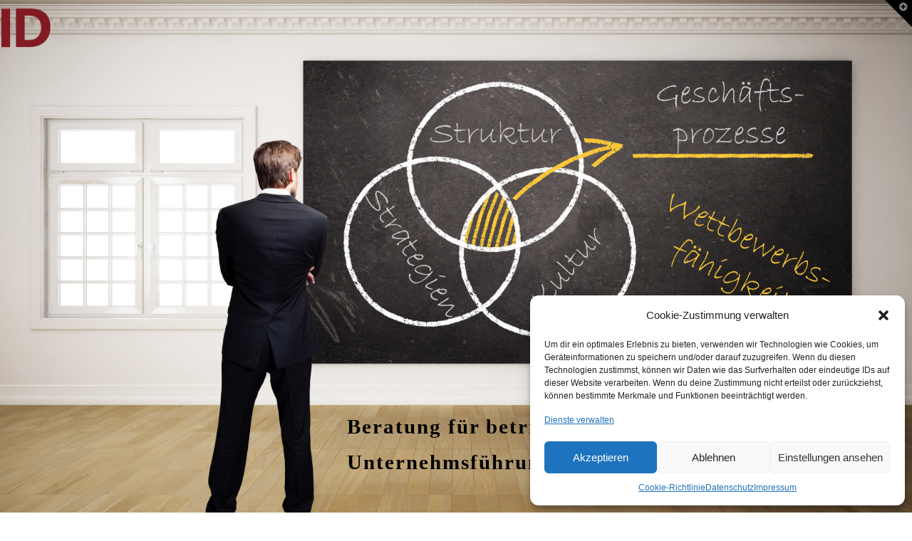

--- FILE ---
content_type: text/html; charset=UTF-8
request_url: http://www.mi-dortmund.de/
body_size: 33524
content:
<!DOCTYPE html>
<html class="no-js" lang="de">
<head>
<meta charset="UTF-8">
<meta name="viewport" content="width=device-width, initial-scale=1.0">
<link rel="pingback" href="http://www.mi-dortmund.de/xmlrpc.php">
<title>Das MID Management Institut Dortmund &#8211; Unternehmensberatung | Management- und Strategieberatung für kmU &#8211; Arnsberg, Dortmund, Essen, Duisburg, Düsseldorf, Köln, Bochum,  Ruhrgebiet und Westfalen</title>
<meta name='robots' content='max-image-preview:large' />
<link rel='dns-prefetch' href='//www.mi-dortmund.de' />
<link rel="alternate" type="application/rss+xml" title="Das MID Management Institut Dortmund - Unternehmensberatung &raquo; Feed" href="http://www.mi-dortmund.de/feed/" />
<link rel="alternate" type="application/rss+xml" title="Das MID Management Institut Dortmund - Unternehmensberatung &raquo; Kommentar-Feed" href="http://www.mi-dortmund.de/comments/feed/" />
<meta property="og:site_name" content="Das MID Management Institut Dortmund - Unternehmensberatung"><meta property="og:title" content="Prozessberatung für ergebnisorientierte Unternehmensführung"><meta property="og:description" content="Management- und Strategieberatung für kmU - Arnsberg, Dortmund, Essen, Duisburg, Düsseldorf, Köln, Bochum,  Ruhrgebiet und Westfalen"><meta property="og:image" content=""><meta property="og:url" content="http://www.mi-dortmund.de/"><meta property="og:type" content="article"><script type="text/javascript">
window._wpemojiSettings = {"baseUrl":"https:\/\/s.w.org\/images\/core\/emoji\/14.0.0\/72x72\/","ext":".png","svgUrl":"https:\/\/s.w.org\/images\/core\/emoji\/14.0.0\/svg\/","svgExt":".svg","source":{"concatemoji":"http:\/\/www.mi-dortmund.de\/wp-includes\/js\/wp-emoji-release.min.js?ver=6.2.8"}};
/*! This file is auto-generated */
!function(e,a,t){var n,r,o,i=a.createElement("canvas"),p=i.getContext&&i.getContext("2d");function s(e,t){p.clearRect(0,0,i.width,i.height),p.fillText(e,0,0);e=i.toDataURL();return p.clearRect(0,0,i.width,i.height),p.fillText(t,0,0),e===i.toDataURL()}function c(e){var t=a.createElement("script");t.src=e,t.defer=t.type="text/javascript",a.getElementsByTagName("head")[0].appendChild(t)}for(o=Array("flag","emoji"),t.supports={everything:!0,everythingExceptFlag:!0},r=0;r<o.length;r++)t.supports[o[r]]=function(e){if(p&&p.fillText)switch(p.textBaseline="top",p.font="600 32px Arial",e){case"flag":return s("\ud83c\udff3\ufe0f\u200d\u26a7\ufe0f","\ud83c\udff3\ufe0f\u200b\u26a7\ufe0f")?!1:!s("\ud83c\uddfa\ud83c\uddf3","\ud83c\uddfa\u200b\ud83c\uddf3")&&!s("\ud83c\udff4\udb40\udc67\udb40\udc62\udb40\udc65\udb40\udc6e\udb40\udc67\udb40\udc7f","\ud83c\udff4\u200b\udb40\udc67\u200b\udb40\udc62\u200b\udb40\udc65\u200b\udb40\udc6e\u200b\udb40\udc67\u200b\udb40\udc7f");case"emoji":return!s("\ud83e\udef1\ud83c\udffb\u200d\ud83e\udef2\ud83c\udfff","\ud83e\udef1\ud83c\udffb\u200b\ud83e\udef2\ud83c\udfff")}return!1}(o[r]),t.supports.everything=t.supports.everything&&t.supports[o[r]],"flag"!==o[r]&&(t.supports.everythingExceptFlag=t.supports.everythingExceptFlag&&t.supports[o[r]]);t.supports.everythingExceptFlag=t.supports.everythingExceptFlag&&!t.supports.flag,t.DOMReady=!1,t.readyCallback=function(){t.DOMReady=!0},t.supports.everything||(n=function(){t.readyCallback()},a.addEventListener?(a.addEventListener("DOMContentLoaded",n,!1),e.addEventListener("load",n,!1)):(e.attachEvent("onload",n),a.attachEvent("onreadystatechange",function(){"complete"===a.readyState&&t.readyCallback()})),(e=t.source||{}).concatemoji?c(e.concatemoji):e.wpemoji&&e.twemoji&&(c(e.twemoji),c(e.wpemoji)))}(window,document,window._wpemojiSettings);
</script>
<style type="text/css">
img.wp-smiley,
img.emoji {
	display: inline !important;
	border: none !important;
	box-shadow: none !important;
	height: 1em !important;
	width: 1em !important;
	margin: 0 0.07em !important;
	vertical-align: -0.1em !important;
	background: none !important;
	padding: 0 !important;
}
</style>
	<link rel='stylesheet' id='wp-block-library-css' href='http://www.mi-dortmund.de/wp-includes/css/dist/block-library/style.min.css?ver=6.2.8' type='text/css' media='all' />
<style id='wp-block-library-theme-inline-css' type='text/css'>
.wp-block-audio figcaption{color:#555;font-size:13px;text-align:center}.is-dark-theme .wp-block-audio figcaption{color:hsla(0,0%,100%,.65)}.wp-block-audio{margin:0 0 1em}.wp-block-code{border:1px solid #ccc;border-radius:4px;font-family:Menlo,Consolas,monaco,monospace;padding:.8em 1em}.wp-block-embed figcaption{color:#555;font-size:13px;text-align:center}.is-dark-theme .wp-block-embed figcaption{color:hsla(0,0%,100%,.65)}.wp-block-embed{margin:0 0 1em}.blocks-gallery-caption{color:#555;font-size:13px;text-align:center}.is-dark-theme .blocks-gallery-caption{color:hsla(0,0%,100%,.65)}.wp-block-image figcaption{color:#555;font-size:13px;text-align:center}.is-dark-theme .wp-block-image figcaption{color:hsla(0,0%,100%,.65)}.wp-block-image{margin:0 0 1em}.wp-block-pullquote{border-bottom:4px solid;border-top:4px solid;color:currentColor;margin-bottom:1.75em}.wp-block-pullquote cite,.wp-block-pullquote footer,.wp-block-pullquote__citation{color:currentColor;font-size:.8125em;font-style:normal;text-transform:uppercase}.wp-block-quote{border-left:.25em solid;margin:0 0 1.75em;padding-left:1em}.wp-block-quote cite,.wp-block-quote footer{color:currentColor;font-size:.8125em;font-style:normal;position:relative}.wp-block-quote.has-text-align-right{border-left:none;border-right:.25em solid;padding-left:0;padding-right:1em}.wp-block-quote.has-text-align-center{border:none;padding-left:0}.wp-block-quote.is-large,.wp-block-quote.is-style-large,.wp-block-quote.is-style-plain{border:none}.wp-block-search .wp-block-search__label{font-weight:700}.wp-block-search__button{border:1px solid #ccc;padding:.375em .625em}:where(.wp-block-group.has-background){padding:1.25em 2.375em}.wp-block-separator.has-css-opacity{opacity:.4}.wp-block-separator{border:none;border-bottom:2px solid;margin-left:auto;margin-right:auto}.wp-block-separator.has-alpha-channel-opacity{opacity:1}.wp-block-separator:not(.is-style-wide):not(.is-style-dots){width:100px}.wp-block-separator.has-background:not(.is-style-dots){border-bottom:none;height:1px}.wp-block-separator.has-background:not(.is-style-wide):not(.is-style-dots){height:2px}.wp-block-table{margin:0 0 1em}.wp-block-table td,.wp-block-table th{word-break:normal}.wp-block-table figcaption{color:#555;font-size:13px;text-align:center}.is-dark-theme .wp-block-table figcaption{color:hsla(0,0%,100%,.65)}.wp-block-video figcaption{color:#555;font-size:13px;text-align:center}.is-dark-theme .wp-block-video figcaption{color:hsla(0,0%,100%,.65)}.wp-block-video{margin:0 0 1em}.wp-block-template-part.has-background{margin-bottom:0;margin-top:0;padding:1.25em 2.375em}
</style>
<link rel='stylesheet' id='classic-theme-styles-css' href='http://www.mi-dortmund.de/wp-includes/css/classic-themes.min.css?ver=6.2.8' type='text/css' media='all' />
<style id='global-styles-inline-css' type='text/css'>
body{--wp--preset--color--black: #000000;--wp--preset--color--cyan-bluish-gray: #abb8c3;--wp--preset--color--white: #ffffff;--wp--preset--color--pale-pink: #f78da7;--wp--preset--color--vivid-red: #cf2e2e;--wp--preset--color--luminous-vivid-orange: #ff6900;--wp--preset--color--luminous-vivid-amber: #fcb900;--wp--preset--color--light-green-cyan: #7bdcb5;--wp--preset--color--vivid-green-cyan: #00d084;--wp--preset--color--pale-cyan-blue: #8ed1fc;--wp--preset--color--vivid-cyan-blue: #0693e3;--wp--preset--color--vivid-purple: #9b51e0;--wp--preset--gradient--vivid-cyan-blue-to-vivid-purple: linear-gradient(135deg,rgba(6,147,227,1) 0%,rgb(155,81,224) 100%);--wp--preset--gradient--light-green-cyan-to-vivid-green-cyan: linear-gradient(135deg,rgb(122,220,180) 0%,rgb(0,208,130) 100%);--wp--preset--gradient--luminous-vivid-amber-to-luminous-vivid-orange: linear-gradient(135deg,rgba(252,185,0,1) 0%,rgba(255,105,0,1) 100%);--wp--preset--gradient--luminous-vivid-orange-to-vivid-red: linear-gradient(135deg,rgba(255,105,0,1) 0%,rgb(207,46,46) 100%);--wp--preset--gradient--very-light-gray-to-cyan-bluish-gray: linear-gradient(135deg,rgb(238,238,238) 0%,rgb(169,184,195) 100%);--wp--preset--gradient--cool-to-warm-spectrum: linear-gradient(135deg,rgb(74,234,220) 0%,rgb(151,120,209) 20%,rgb(207,42,186) 40%,rgb(238,44,130) 60%,rgb(251,105,98) 80%,rgb(254,248,76) 100%);--wp--preset--gradient--blush-light-purple: linear-gradient(135deg,rgb(255,206,236) 0%,rgb(152,150,240) 100%);--wp--preset--gradient--blush-bordeaux: linear-gradient(135deg,rgb(254,205,165) 0%,rgb(254,45,45) 50%,rgb(107,0,62) 100%);--wp--preset--gradient--luminous-dusk: linear-gradient(135deg,rgb(255,203,112) 0%,rgb(199,81,192) 50%,rgb(65,88,208) 100%);--wp--preset--gradient--pale-ocean: linear-gradient(135deg,rgb(255,245,203) 0%,rgb(182,227,212) 50%,rgb(51,167,181) 100%);--wp--preset--gradient--electric-grass: linear-gradient(135deg,rgb(202,248,128) 0%,rgb(113,206,126) 100%);--wp--preset--gradient--midnight: linear-gradient(135deg,rgb(2,3,129) 0%,rgb(40,116,252) 100%);--wp--preset--duotone--dark-grayscale: url('#wp-duotone-dark-grayscale');--wp--preset--duotone--grayscale: url('#wp-duotone-grayscale');--wp--preset--duotone--purple-yellow: url('#wp-duotone-purple-yellow');--wp--preset--duotone--blue-red: url('#wp-duotone-blue-red');--wp--preset--duotone--midnight: url('#wp-duotone-midnight');--wp--preset--duotone--magenta-yellow: url('#wp-duotone-magenta-yellow');--wp--preset--duotone--purple-green: url('#wp-duotone-purple-green');--wp--preset--duotone--blue-orange: url('#wp-duotone-blue-orange');--wp--preset--font-size--small: 13px;--wp--preset--font-size--medium: 20px;--wp--preset--font-size--large: 36px;--wp--preset--font-size--x-large: 42px;--wp--preset--spacing--20: 0.44rem;--wp--preset--spacing--30: 0.67rem;--wp--preset--spacing--40: 1rem;--wp--preset--spacing--50: 1.5rem;--wp--preset--spacing--60: 2.25rem;--wp--preset--spacing--70: 3.38rem;--wp--preset--spacing--80: 5.06rem;--wp--preset--shadow--natural: 6px 6px 9px rgba(0, 0, 0, 0.2);--wp--preset--shadow--deep: 12px 12px 50px rgba(0, 0, 0, 0.4);--wp--preset--shadow--sharp: 6px 6px 0px rgba(0, 0, 0, 0.2);--wp--preset--shadow--outlined: 6px 6px 0px -3px rgba(255, 255, 255, 1), 6px 6px rgba(0, 0, 0, 1);--wp--preset--shadow--crisp: 6px 6px 0px rgba(0, 0, 0, 1);}:where(.is-layout-flex){gap: 0.5em;}body .is-layout-flow > .alignleft{float: left;margin-inline-start: 0;margin-inline-end: 2em;}body .is-layout-flow > .alignright{float: right;margin-inline-start: 2em;margin-inline-end: 0;}body .is-layout-flow > .aligncenter{margin-left: auto !important;margin-right: auto !important;}body .is-layout-constrained > .alignleft{float: left;margin-inline-start: 0;margin-inline-end: 2em;}body .is-layout-constrained > .alignright{float: right;margin-inline-start: 2em;margin-inline-end: 0;}body .is-layout-constrained > .aligncenter{margin-left: auto !important;margin-right: auto !important;}body .is-layout-constrained > :where(:not(.alignleft):not(.alignright):not(.alignfull)){max-width: var(--wp--style--global--content-size);margin-left: auto !important;margin-right: auto !important;}body .is-layout-constrained > .alignwide{max-width: var(--wp--style--global--wide-size);}body .is-layout-flex{display: flex;}body .is-layout-flex{flex-wrap: wrap;align-items: center;}body .is-layout-flex > *{margin: 0;}:where(.wp-block-columns.is-layout-flex){gap: 2em;}.has-black-color{color: var(--wp--preset--color--black) !important;}.has-cyan-bluish-gray-color{color: var(--wp--preset--color--cyan-bluish-gray) !important;}.has-white-color{color: var(--wp--preset--color--white) !important;}.has-pale-pink-color{color: var(--wp--preset--color--pale-pink) !important;}.has-vivid-red-color{color: var(--wp--preset--color--vivid-red) !important;}.has-luminous-vivid-orange-color{color: var(--wp--preset--color--luminous-vivid-orange) !important;}.has-luminous-vivid-amber-color{color: var(--wp--preset--color--luminous-vivid-amber) !important;}.has-light-green-cyan-color{color: var(--wp--preset--color--light-green-cyan) !important;}.has-vivid-green-cyan-color{color: var(--wp--preset--color--vivid-green-cyan) !important;}.has-pale-cyan-blue-color{color: var(--wp--preset--color--pale-cyan-blue) !important;}.has-vivid-cyan-blue-color{color: var(--wp--preset--color--vivid-cyan-blue) !important;}.has-vivid-purple-color{color: var(--wp--preset--color--vivid-purple) !important;}.has-black-background-color{background-color: var(--wp--preset--color--black) !important;}.has-cyan-bluish-gray-background-color{background-color: var(--wp--preset--color--cyan-bluish-gray) !important;}.has-white-background-color{background-color: var(--wp--preset--color--white) !important;}.has-pale-pink-background-color{background-color: var(--wp--preset--color--pale-pink) !important;}.has-vivid-red-background-color{background-color: var(--wp--preset--color--vivid-red) !important;}.has-luminous-vivid-orange-background-color{background-color: var(--wp--preset--color--luminous-vivid-orange) !important;}.has-luminous-vivid-amber-background-color{background-color: var(--wp--preset--color--luminous-vivid-amber) !important;}.has-light-green-cyan-background-color{background-color: var(--wp--preset--color--light-green-cyan) !important;}.has-vivid-green-cyan-background-color{background-color: var(--wp--preset--color--vivid-green-cyan) !important;}.has-pale-cyan-blue-background-color{background-color: var(--wp--preset--color--pale-cyan-blue) !important;}.has-vivid-cyan-blue-background-color{background-color: var(--wp--preset--color--vivid-cyan-blue) !important;}.has-vivid-purple-background-color{background-color: var(--wp--preset--color--vivid-purple) !important;}.has-black-border-color{border-color: var(--wp--preset--color--black) !important;}.has-cyan-bluish-gray-border-color{border-color: var(--wp--preset--color--cyan-bluish-gray) !important;}.has-white-border-color{border-color: var(--wp--preset--color--white) !important;}.has-pale-pink-border-color{border-color: var(--wp--preset--color--pale-pink) !important;}.has-vivid-red-border-color{border-color: var(--wp--preset--color--vivid-red) !important;}.has-luminous-vivid-orange-border-color{border-color: var(--wp--preset--color--luminous-vivid-orange) !important;}.has-luminous-vivid-amber-border-color{border-color: var(--wp--preset--color--luminous-vivid-amber) !important;}.has-light-green-cyan-border-color{border-color: var(--wp--preset--color--light-green-cyan) !important;}.has-vivid-green-cyan-border-color{border-color: var(--wp--preset--color--vivid-green-cyan) !important;}.has-pale-cyan-blue-border-color{border-color: var(--wp--preset--color--pale-cyan-blue) !important;}.has-vivid-cyan-blue-border-color{border-color: var(--wp--preset--color--vivid-cyan-blue) !important;}.has-vivid-purple-border-color{border-color: var(--wp--preset--color--vivid-purple) !important;}.has-vivid-cyan-blue-to-vivid-purple-gradient-background{background: var(--wp--preset--gradient--vivid-cyan-blue-to-vivid-purple) !important;}.has-light-green-cyan-to-vivid-green-cyan-gradient-background{background: var(--wp--preset--gradient--light-green-cyan-to-vivid-green-cyan) !important;}.has-luminous-vivid-amber-to-luminous-vivid-orange-gradient-background{background: var(--wp--preset--gradient--luminous-vivid-amber-to-luminous-vivid-orange) !important;}.has-luminous-vivid-orange-to-vivid-red-gradient-background{background: var(--wp--preset--gradient--luminous-vivid-orange-to-vivid-red) !important;}.has-very-light-gray-to-cyan-bluish-gray-gradient-background{background: var(--wp--preset--gradient--very-light-gray-to-cyan-bluish-gray) !important;}.has-cool-to-warm-spectrum-gradient-background{background: var(--wp--preset--gradient--cool-to-warm-spectrum) !important;}.has-blush-light-purple-gradient-background{background: var(--wp--preset--gradient--blush-light-purple) !important;}.has-blush-bordeaux-gradient-background{background: var(--wp--preset--gradient--blush-bordeaux) !important;}.has-luminous-dusk-gradient-background{background: var(--wp--preset--gradient--luminous-dusk) !important;}.has-pale-ocean-gradient-background{background: var(--wp--preset--gradient--pale-ocean) !important;}.has-electric-grass-gradient-background{background: var(--wp--preset--gradient--electric-grass) !important;}.has-midnight-gradient-background{background: var(--wp--preset--gradient--midnight) !important;}.has-small-font-size{font-size: var(--wp--preset--font-size--small) !important;}.has-medium-font-size{font-size: var(--wp--preset--font-size--medium) !important;}.has-large-font-size{font-size: var(--wp--preset--font-size--large) !important;}.has-x-large-font-size{font-size: var(--wp--preset--font-size--x-large) !important;}
.wp-block-navigation a:where(:not(.wp-element-button)){color: inherit;}
:where(.wp-block-columns.is-layout-flex){gap: 2em;}
.wp-block-pullquote{font-size: 1.5em;line-height: 1.6;}
</style>
<link rel='stylesheet' id='cmplz-general-css' href='http://www.mi-dortmund.de/wp-content/plugins/complianz-gdpr/assets/css/cookieblocker.min.css?ver=6.4.3' type='text/css' media='all' />
<link rel='stylesheet' id='x-stack-css' href='http://www.mi-dortmund.de/wp-content/themes/x/framework/dist/css/site/stacks/integrity-light.css?ver=10.2.3' type='text/css' media='all' />
<style id='cs-inline-css' type='text/css'>
 a,h1 a:hover,h2 a:hover,h3 a:hover,h4 a:hover,h5 a:hover,h6 a:hover,.x-breadcrumb-wrap a:hover,.widget ul li a:hover,.widget ol li a:hover,.widget.widget_text ul li a,.widget.widget_text ol li a,.widget_nav_menu .current-menu-item > a,.x-accordion-heading .x-accordion-toggle:hover,.x-comment-author a:hover,.x-comment-time:hover,.x-recent-posts a:hover .h-recent-posts{color:rgb(129,26,35);}a:hover,.widget.widget_text ul li a:hover,.widget.widget_text ol li a:hover,.x-twitter-widget ul li a:hover{color:rgb(148,148,150);}.rev_slider_wrapper,a.x-img-thumbnail:hover,.x-slider-container.below,.page-template-template-blank-3-php .x-slider-container.above,.page-template-template-blank-6-php .x-slider-container.above{border-color:rgb(129,26,35);}.entry-thumb:before,.x-pagination span.current,.woocommerce-pagination span[aria-current],.flex-direction-nav a,.flex-control-nav a:hover,.flex-control-nav a.flex-active,.mejs-time-current,.x-dropcap,.x-skill-bar .bar,.x-pricing-column.featured h2,.h-comments-title small,.x-entry-share .x-share:hover,.x-highlight,.x-recent-posts .x-recent-posts-img:after{background-color:rgb(129,26,35);}.x-nav-tabs > .active > a,.x-nav-tabs > .active > a:hover{box-shadow:inset 0 3px 0 0 rgb(129,26,35);}.x-main{width:calc(72% - 2.463055%);}.x-sidebar{width:calc(100% - 2.463055% - 72%);}.x-comment-author,.x-comment-time,.comment-form-author label,.comment-form-email label,.comment-form-url label,.comment-form-rating label,.comment-form-comment label,.widget_calendar #wp-calendar caption,.widget.widget_rss li .rsswidget{font-family:inherit;font-weight:400;}.p-landmark-sub,.p-meta,input,button,select,textarea{font-family:Helvetica,Arial,sans-serif;}.widget ul li a,.widget ol li a,.x-comment-time{color:rgb(6,6,6);}.widget_text ol li a,.widget_text ul li a{color:rgb(129,26,35);}.widget_text ol li a:hover,.widget_text ul li a:hover{color:rgb(148,148,150);}.comment-form-author label,.comment-form-email label,.comment-form-url label,.comment-form-rating label,.comment-form-comment label,.widget_calendar #wp-calendar th,.p-landmark-sub strong,.widget_tag_cloud .tagcloud a:hover,.widget_tag_cloud .tagcloud a:active,.entry-footer a:hover,.entry-footer a:active,.x-breadcrumbs .current,.x-comment-author,.x-comment-author a{color:#272727;}.widget_calendar #wp-calendar th{border-color:#272727;}.h-feature-headline span i{background-color:#272727;}@media (max-width:978.98px){}html{font-size:20px;}@media (min-width:500px){html{font-size:calc(20px + (20 - 20) * ((100vw - 500px) / (1200 - 500)));}}@media (min-width:1200px){html{font-size:20px;}}body{font-style:normal;font-weight:400;color:rgb(6,6,6);background-color:rgb(255,255,255);}.w-b{font-weight:400 !important;}h1,h2,h3,h4,h5,h6,.h1,.h2,.h3,.h4,.h5,.h6{font-family:inherit;font-style:normal;font-weight:400;}h1,.h1{letter-spacing:-0.035em;}h2,.h2{letter-spacing:-0.035em;}h3,.h3{letter-spacing:-0.035em;}h4,.h4{letter-spacing:-0.035em;}h5,.h5{letter-spacing:-0.035em;}h6,.h6{letter-spacing:-0.035em;}.w-h{font-weight:400 !important;}.x-container.width{width:100%;}.x-container.max{max-width:1600px;}.x-bar-content.x-container.width{flex-basis:100%;}.x-main.full{float:none;display:block;width:auto;}@media (max-width:978.98px){.x-main.full,.x-main.left,.x-main.right,.x-sidebar.left,.x-sidebar.right{float:none;display:block;width:auto !important;}}.entry-header,.entry-content{font-size:1rem;}body,input,button,select,textarea{font-family:Helvetica,Arial,sans-serif;}h1,h2,h3,h4,h5,h6,.h1,.h2,.h3,.h4,.h5,.h6,h1 a,h2 a,h3 a,h4 a,h5 a,h6 a,.h1 a,.h2 a,.h3 a,.h4 a,.h5 a,.h6 a,blockquote{color:#272727;}.cfc-h-tx{color:#272727 !important;}.cfc-h-bd{border-color:#272727 !important;}.cfc-h-bg{background-color:#272727 !important;}.cfc-b-tx{color:rgb(6,6,6) !important;}.cfc-b-bd{border-color:rgb(6,6,6) !important;}.cfc-b-bg{background-color:rgb(6,6,6) !important;}.x-btn,.button,[type="submit"]{color:#ffffff;border-color:rgb(119,114,114);background-color:rgb(129,26,35);margin-bottom:0.25em;text-shadow:0 0.075em 0.075em rgba(0,0,0,0.5);box-shadow:0 0.25em 0 0 rgb(133,129,129),0 4px 9px rgba(0,0,0,0.75);border-radius:0.25em;}.x-btn:hover,.button:hover,[type="submit"]:hover{color:#ffffff;border-color:#600900;background-color:#ef2201;margin-bottom:0.25em;text-shadow:0 0.075em 0.075em rgba(0,0,0,0.5);box-shadow:0 0.25em 0 0 #a71000,0 4px 9px rgba(0,0,0,0.75);}.x-btn.x-btn-real,.x-btn.x-btn-real:hover{margin-bottom:0.25em;text-shadow:0 0.075em 0.075em rgba(0,0,0,0.65);}.x-btn.x-btn-real{box-shadow:0 0.25em 0 0 rgb(133,129,129),0 4px 9px rgba(0,0,0,0.75);}.x-btn.x-btn-real:hover{box-shadow:0 0.25em 0 0 #a71000,0 4px 9px rgba(0,0,0,0.75);}.x-btn.x-btn-flat,.x-btn.x-btn-flat:hover{margin-bottom:0;text-shadow:0 0.075em 0.075em rgba(0,0,0,0.65);box-shadow:none;}.x-btn.x-btn-transparent,.x-btn.x-btn-transparent:hover{margin-bottom:0;border-width:3px;text-shadow:none;text-transform:uppercase;background-color:transparent;box-shadow:none;}.h-widget:before,.x-flickr-widget .h-widget:before,.x-dribbble-widget .h-widget:before{position:relative;font-weight:normal;font-style:normal;line-height:1;text-decoration:inherit;-webkit-font-smoothing:antialiased;speak:none;}.h-widget:before{padding-right:0.4em;font-family:"fontawesome";}.x-flickr-widget .h-widget:before,.x-dribbble-widget .h-widget:before{top:0.025em;padding-right:0.35em;font-family:"foundationsocial";font-size:0.785em;}.widget_archive .h-widget:before{content:"\f303";top:-0.045em;font-size:0.925em;}.widget_calendar .h-widget:before{content:"\f073";top:-0.0825em;font-size:0.85em;}.widget_categories .h-widget:before,.widget_product_categories .h-widget:before{content:"\f02e";font-size:0.95em;}.widget_nav_menu .h-widget:before,.widget_layered_nav .h-widget:before{content:"\f0c9";}.widget_meta .h-widget:before{content:"\f0fe";top:-0.065em;font-size:0.895em;}.widget_pages .h-widget:before{font-family:"FontAwesomeRegular";content:"\f15c";top:-0.065em;font-size:0.85em;}.widget_recent_reviews .h-widget:before,.widget_recent_comments .h-widget:before{content:"\f086";top:-0.065em;font-size:0.895em;}.widget_recent_entries .h-widget:before{content:"\f02d";top:-0.045em;font-size:0.875em;}.widget_rss .h-widget:before{content:"\f09e";padding-right:0.2em;}.widget_search .h-widget:before,.widget_product_search .h-widget:before{content:"\f0a4";top:-0.075em;font-size:0.85em;}.widget_tag_cloud .h-widget:before,.widget_product_tag_cloud .h-widget:before{content:"\f02c";font-size:0.925em;}.widget_text .h-widget:before{content:"\f054";padding-right:0.4em;font-size:0.925em;}.x-dribbble-widget .h-widget:before{content:"\f009";}.x-flickr-widget .h-widget:before{content:"\f010";padding-right:0.35em;}.widget_best_sellers .h-widget:before{content:"\f091";top:-0.0975em;font-size:0.815em;}.widget_shopping_cart .h-widget:before{content:"\f07a";top:-0.05em;font-size:0.945em;}.widget_products .h-widget:before{content:"\f0f2";top:-0.05em;font-size:0.945em;}.widget_featured_products .h-widget:before{content:"\f0a3";}.widget_layered_nav_filters .h-widget:before{content:"\f046";top:1px;}.widget_onsale .h-widget:before{content:"\f02b";font-size:0.925em;}.widget_price_filter .h-widget:before{content:"\f0d6";font-size:1.025em;}.widget_random_products .h-widget:before{content:"\f074";font-size:0.925em;}.widget_recently_viewed_products .h-widget:before{content:"\f06e";}.widget_recent_products .h-widget:before{content:"\f08d";top:-0.035em;font-size:0.9em;}.widget_top_rated_products .h-widget:before{content:"\f075";top:-0.145em;font-size:0.885em;}.x-topbar .p-info a:hover,.x-widgetbar .widget ul li a:hover{color:rgb(129,26,35);}.x-topbar .p-info,.x-topbar .p-info a,.x-navbar .desktop .x-nav > li > a,.x-navbar .desktop .sub-menu a,.x-navbar .mobile .x-nav li > a,.x-breadcrumb-wrap a,.x-breadcrumbs .delimiter{color:rgb(0,0,0);}.x-navbar .desktop .x-nav > li > a:hover,.x-navbar .desktop .x-nav > .x-active > a,.x-navbar .desktop .x-nav > .current-menu-item > a,.x-navbar .desktop .sub-menu a:hover,.x-navbar .desktop .sub-menu .x-active > a,.x-navbar .desktop .sub-menu .current-menu-item > a,.x-navbar .desktop .x-nav .x-megamenu > .sub-menu > li > a,.x-navbar .mobile .x-nav li > a:hover,.x-navbar .mobile .x-nav .x-active > a,.x-navbar .mobile .x-nav .current-menu-item > a{color:rgb(84,84,84);}.x-navbar .desktop .x-nav > li > a:hover,.x-navbar .desktop .x-nav > .x-active > a,.x-navbar .desktop .x-nav > .current-menu-item > a{box-shadow:inset 0 4px 0 0 rgb(129,26,35);}.x-navbar .desktop .x-nav > li > a{height:60px;padding-top:40px;}.x-navbar .desktop .x-nav > li ul{top:calc(60px - 15px);}@media (max-width:979px){}.x-btn-widgetbar{border-top-color:#000000;border-right-color:#000000;}.x-btn-widgetbar:hover{border-top-color:#444444;border-right-color:#444444;}.x-navbar-inner{min-height:60px;}.x-brand{margin-top:10px;font-family:Helvetica,Arial,sans-serif;font-size:90px;font-style:normal;font-weight:400;letter-spacing:-0.01em;color:rgba(39,39,39,0.03);}.x-brand:hover,.x-brand:focus{color:rgba(39,39,39,0.03);}.x-brand img{width:calc(400px / 2);}.x-navbar .x-nav-wrap .x-nav > li > a{font-family:inherit;font-style:normal;font-weight:500;letter-spacing:0.085em;}.x-navbar .desktop .x-nav > li > a{font-size:30px;}.x-navbar .desktop .x-nav > li > a:not(.x-btn-navbar-woocommerce){padding-left:20px;padding-right:20px;}.x-navbar .desktop .x-nav > li > a > span{margin-right:-0.085em;}.x-btn-navbar{margin-top:20px;}.x-btn-navbar,.x-btn-navbar.collapsed{font-size:24px;}@media (max-width:979px){.x-widgetbar{left:0;right:0;}} :root{--x-root-background-color:#ffffff;--x-container-width:calc(100% - 2rem);--x-container-max-width:64rem;--x-a-color:#0073e6;--x-a-text-decoration:none solid auto #0073e6;--x-a-text-underline-offset:0.085em;--x-a-int-color:rgba(0,115,230,0.88);--x-a-int-text-decoration-color:rgba(0,115,230,0.88);--x-root-color:#000000;--x-root-font-family:"Helvetica Neue",Helvetica,Arial,sans-serif;--x-root-font-size:18px;--x-root-font-style:normal;--x-root-font-weight:400;--x-root-letter-spacing:0em;--x-root-line-height:1.6;--x-h1-color:#000000;--x-h1-font-family:inherit;--x-h1-font-size:3.815em;--x-h1-font-style:inherit;--x-h1-font-weight:inherit;--x-h1-letter-spacing:inherit;--x-h1-line-height:1.115;--x-h1-text-transform:inherit;--x-h2-color:#000000;--x-h2-font-family:inherit;--x-h2-font-size:3.052em;--x-h2-font-style:inherit;--x-h2-font-weight:inherit;--x-h2-letter-spacing:inherit;--x-h2-line-height:1.125;--x-h2-text-transform:inherit;--x-h3-color:#000000;--x-h3-font-family:inherit;--x-h3-font-size:2.441em;--x-h3-font-style:inherit;--x-h3-font-weight:inherit;--x-h3-letter-spacing:inherit;--x-h3-line-height:1.15;--x-h3-text-transform:inherit;--x-h4-color:#000000;--x-h4-font-family:inherit;--x-h4-font-size:1.953em;--x-h4-font-style:inherit;--x-h4-font-weight:inherit;--x-h4-letter-spacing:inherit;--x-h4-line-height:1.2;--x-h4-text-transform:inherit;--x-h5-color:#000000;--x-h5-font-family:inherit;--x-h5-font-size:1.563em;--x-h5-font-style:inherit;--x-h5-font-weight:inherit;--x-h5-letter-spacing:inherit;--x-h5-line-height:1.25;--x-h5-text-transform:inherit;--x-h6-color:#000000;--x-h6-font-family:inherit;--x-h6-font-size:1.25em;--x-h6-font-style:inherit;--x-h6-font-weight:inherit;--x-h6-letter-spacing:inherit;--x-h6-line-height:1.265;--x-h6-text-transform:inherit;--x-label-color:#000000;--x-label-font-family:inherit;--x-label-font-size:0.8em;--x-label-font-style:inherit;--x-label-font-weight:bold;--x-label-letter-spacing:inherit;--x-label-line-height:1.285;--x-label-text-transform:inherit;--x-content-copy-spacing:1.25rem;--x-content-h-margin-top:calc(1rem + 1.25em);--x-content-h-margin-bottom:1rem;--x-content-ol-padding-inline-start:1.25em;--x-content-ul-padding-inline-start:1em;--x-content-li-spacing:0.262em;--x-content-media-spacing:2.441rem;--x-input-background-color:#ffffff;--x-input-int-background-color:#ffffff;--x-input-color:#000000;--x-input-int-color:#0073e6;--x-input-font-family:inherit;--x-input-font-size:1em;--x-input-font-style:inherit;--x-input-font-weight:inherit;--x-input-letter-spacing:0em;--x-input-line-height:1.4;--x-input-text-align:inherit;--x-input-text-transform:inherit;--x-placeholder-opacity:0.33;--x-placeholder-int-opacity:0.55;--x-input-outline-width:4px;--x-input-outline-color:rgba(0,115,230,0.16);--x-input-padding-x:0.8em;--x-input-padding-y-extra:0.5em;--x-input-border-width:1px;--x-input-border-style:solid;--x-input-border-radius:2px;--x-input-border-color:#000000;--x-input-int-border-color:#0073e6;--x-input-box-shadow:0em 0.25em 0.65em 0em rgba(0,0,0,0.03);--x-input-int-box-shadow:0em 0.25em 0.65em 0em rgba(0,115,230,0.11);--x-select-indicator-image:url("data:image/svg+xml,%3Csvg xmlns='http://www.w3.org/2000/svg' viewBox='0 0 16 16'%3E%3Ctitle%3Eselect-84%3C/title%3E%3Cg fill='rgba(0,0,0,0.27)'%3E%3Cpath d='M7.4,1.2l-5,4l1.2,1.6L8,3.3l4.4,3.5l1.2-1.6l-5-4C8.3,0.9,7.7,0.9,7.4,1.2z'%3E%3C/path%3E %3Cpath d='M8,12.7L3.6,9.2l-1.2,1.6l5,4C7.6,14.9,7.8,15,8,15s0.4-0.1,0.6-0.2l5-4l-1.2-1.6L8,12.7z'%3E%3C/path%3E%3C/g%3E%3C/svg%3E");--x-select-indicator-hover-image:url("data:image/svg+xml,%3Csvg xmlns='http://www.w3.org/2000/svg' viewBox='0 0 16 16'%3E%3Ctitle%3Eselect-84%3C/title%3E%3Cg fill='rgba(0,0,0,0.27)'%3E%3Cpath d='M7.4,1.2l-5,4l1.2,1.6L8,3.3l4.4,3.5l1.2-1.6l-5-4C8.3,0.9,7.7,0.9,7.4,1.2z'%3E%3C/path%3E %3Cpath d='M8,12.7L3.6,9.2l-1.2,1.6l5,4C7.6,14.9,7.8,15,8,15s0.4-0.1,0.6-0.2l5-4l-1.2-1.6L8,12.7z'%3E%3C/path%3E%3C/g%3E%3C/svg%3E");--x-select-indicator-focus-image:url("data:image/svg+xml,%3Csvg xmlns='http://www.w3.org/2000/svg' viewBox='0 0 16 16'%3E%3Ctitle%3Eselect-84%3C/title%3E%3Cg fill='rgba(0,115,230,1)'%3E%3Cpath d='M7.4,1.2l-5,4l1.2,1.6L8,3.3l4.4,3.5l1.2-1.6l-5-4C8.3,0.9,7.7,0.9,7.4,1.2z'%3E%3C/path%3E %3Cpath d='M8,12.7L3.6,9.2l-1.2,1.6l5,4C7.6,14.9,7.8,15,8,15s0.4-0.1,0.6-0.2l5-4l-1.2-1.6L8,12.7z'%3E%3C/path%3E%3C/g%3E%3C/svg%3E");--x-select-indicator-size:1em;--x-select-indicator-spacing-x:0px;--x-date-indicator-image:url("data:image/svg+xml,%3Csvg xmlns='http://www.w3.org/2000/svg' viewBox='0 0 16 16'%3E%3Ctitle%3Eevent-confirm%3C/title%3E%3Cg fill='rgba(0,0,0,0.27)'%3E%3Cpath d='M11,16a1,1,0,0,1-.707-.293l-2-2,1.414-1.414L11,13.586l3.293-3.293,1.414,1.414-4,4A1,1,0,0,1,11,16Z'%3E%3C/path%3E %3Cpath d='M7,14H2V5H14V9h2V3a1,1,0,0,0-1-1H13V0H11V2H9V0H7V2H5V0H3V2H1A1,1,0,0,0,0,3V15a1,1,0,0,0,1,1H7Z'%3E%3C/path%3E%3C/g%3E%3C/svg%3E");--x-date-indicator-hover-image:url("data:image/svg+xml,%3Csvg xmlns='http://www.w3.org/2000/svg' viewBox='0 0 16 16'%3E%3Ctitle%3Eevent-confirm%3C/title%3E%3Cg fill='rgba(0,0,0,0.27)'%3E%3Cpath d='M11,16a1,1,0,0,1-.707-.293l-2-2,1.414-1.414L11,13.586l3.293-3.293,1.414,1.414-4,4A1,1,0,0,1,11,16Z'%3E%3C/path%3E %3Cpath d='M7,14H2V5H14V9h2V3a1,1,0,0,0-1-1H13V0H11V2H9V0H7V2H5V0H3V2H1A1,1,0,0,0,0,3V15a1,1,0,0,0,1,1H7Z'%3E%3C/path%3E%3C/g%3E%3C/svg%3E");--x-date-indicator-focus-image:url("data:image/svg+xml,%3Csvg xmlns='http://www.w3.org/2000/svg' viewBox='0 0 16 16'%3E%3Ctitle%3Eevent-confirm%3C/title%3E%3Cg fill='rgba(0,115,230,1)'%3E%3Cpath d='M11,16a1,1,0,0,1-.707-.293l-2-2,1.414-1.414L11,13.586l3.293-3.293,1.414,1.414-4,4A1,1,0,0,1,11,16Z'%3E%3C/path%3E %3Cpath d='M7,14H2V5H14V9h2V3a1,1,0,0,0-1-1H13V0H11V2H9V0H7V2H5V0H3V2H1A1,1,0,0,0,0,3V15a1,1,0,0,0,1,1H7Z'%3E%3C/path%3E%3C/g%3E%3C/svg%3E");--x-date-indicator-size:1em;--x-date-indicator-spacing-x:0px;--x-time-indicator-image:url("data:image/svg+xml,%3Csvg xmlns='http://www.w3.org/2000/svg' viewBox='0 0 16 16'%3E%3Ctitle%3Ewatch-2%3C/title%3E%3Cg fill='rgba(0,0,0,0.27)'%3E%3Cpath d='M14,8c0-1.8-0.8-3.4-2-4.5V1c0-0.6-0.4-1-1-1H5C4.4,0,4,0.4,4,1v2.5C2.8,4.6,2,6.2,2,8s0.8,3.4,2,4.5V15 c0,0.6,0.4,1,1,1h6c0.6,0,1-0.4,1-1v-2.5C13.2,11.4,14,9.8,14,8z M8,12c-2.2,0-4-1.8-4-4s1.8-4,4-4s4,1.8,4,4S10.2,12,8,12z'%3E%3C/path%3E%3C/g%3E%3C/svg%3E");--x-time-indicator-hover-image:url("data:image/svg+xml,%3Csvg xmlns='http://www.w3.org/2000/svg' viewBox='0 0 16 16'%3E%3Ctitle%3Ewatch-2%3C/title%3E%3Cg fill='rgba(0,0,0,0.27)'%3E%3Cpath d='M14,8c0-1.8-0.8-3.4-2-4.5V1c0-0.6-0.4-1-1-1H5C4.4,0,4,0.4,4,1v2.5C2.8,4.6,2,6.2,2,8s0.8,3.4,2,4.5V15 c0,0.6,0.4,1,1,1h6c0.6,0,1-0.4,1-1v-2.5C13.2,11.4,14,9.8,14,8z M8,12c-2.2,0-4-1.8-4-4s1.8-4,4-4s4,1.8,4,4S10.2,12,8,12z'%3E%3C/path%3E%3C/g%3E%3C/svg%3E");--x-time-indicator-focus-image:url("data:image/svg+xml,%3Csvg xmlns='http://www.w3.org/2000/svg' viewBox='0 0 16 16'%3E%3Ctitle%3Ewatch-2%3C/title%3E%3Cg fill='rgba(0,115,230,1)'%3E%3Cpath d='M14,8c0-1.8-0.8-3.4-2-4.5V1c0-0.6-0.4-1-1-1H5C4.4,0,4,0.4,4,1v2.5C2.8,4.6,2,6.2,2,8s0.8,3.4,2,4.5V15 c0,0.6,0.4,1,1,1h6c0.6,0,1-0.4,1-1v-2.5C13.2,11.4,14,9.8,14,8z M8,12c-2.2,0-4-1.8-4-4s1.8-4,4-4s4,1.8,4,4S10.2,12,8,12z'%3E%3C/path%3E%3C/g%3E%3C/svg%3E");--x-time-indicator-size:1em;--x-time-indicator-spacing-x:0px;--x-search-indicator-image:url("data:image/svg+xml,%3Csvg xmlns='http://www.w3.org/2000/svg' viewBox='0 0 16 16'%3E%3Ctitle%3Ee-remove%3C/title%3E%3Cg fill='rgba(0,0,0,0.27)'%3E%3Cpath d='M14.7,1.3c-0.4-0.4-1-0.4-1.4,0L8,6.6L2.7,1.3c-0.4-0.4-1-0.4-1.4,0s-0.4,1,0,1.4L6.6,8l-5.3,5.3 c-0.4,0.4-0.4,1,0,1.4C1.5,14.9,1.7,15,2,15s0.5-0.1,0.7-0.3L8,9.4l5.3,5.3c0.2,0.2,0.5,0.3,0.7,0.3s0.5-0.1,0.7-0.3 c0.4-0.4,0.4-1,0-1.4L9.4,8l5.3-5.3C15.1,2.3,15.1,1.7,14.7,1.3z'%3E%3C/path%3E%3C/g%3E%3C/svg%3E");--x-search-indicator-hover-image:url("data:image/svg+xml,%3Csvg xmlns='http://www.w3.org/2000/svg' viewBox='0 0 16 16'%3E%3Ctitle%3Ee-remove%3C/title%3E%3Cg fill='rgba(0,0,0,0.27)'%3E%3Cpath d='M14.7,1.3c-0.4-0.4-1-0.4-1.4,0L8,6.6L2.7,1.3c-0.4-0.4-1-0.4-1.4,0s-0.4,1,0,1.4L6.6,8l-5.3,5.3 c-0.4,0.4-0.4,1,0,1.4C1.5,14.9,1.7,15,2,15s0.5-0.1,0.7-0.3L8,9.4l5.3,5.3c0.2,0.2,0.5,0.3,0.7,0.3s0.5-0.1,0.7-0.3 c0.4-0.4,0.4-1,0-1.4L9.4,8l5.3-5.3C15.1,2.3,15.1,1.7,14.7,1.3z'%3E%3C/path%3E%3C/g%3E%3C/svg%3E");--x-search-indicator-focus-image:url("data:image/svg+xml,%3Csvg xmlns='http://www.w3.org/2000/svg' viewBox='0 0 16 16'%3E%3Ctitle%3Ee-remove%3C/title%3E%3Cg fill='rgba(0,115,230,1)'%3E%3Cpath d='M14.7,1.3c-0.4-0.4-1-0.4-1.4,0L8,6.6L2.7,1.3c-0.4-0.4-1-0.4-1.4,0s-0.4,1,0,1.4L6.6,8l-5.3,5.3 c-0.4,0.4-0.4,1,0,1.4C1.5,14.9,1.7,15,2,15s0.5-0.1,0.7-0.3L8,9.4l5.3,5.3c0.2,0.2,0.5,0.3,0.7,0.3s0.5-0.1,0.7-0.3 c0.4-0.4,0.4-1,0-1.4L9.4,8l5.3-5.3C15.1,2.3,15.1,1.7,14.7,1.3z'%3E%3C/path%3E%3C/g%3E%3C/svg%3E");--x-search-indicator-size:1em;--x-search-indicator-spacing-x:0px;--x-number-indicator-image:url("data:image/svg+xml,%3Csvg xmlns='http://www.w3.org/2000/svg' viewBox='0 0 16 16'%3E%3Ctitle%3Eselect-83%3C/title%3E%3Cg%3E%3Cpolygon fill='rgba(0,0,0,0.27)' points='2,6 14,6 8,0 '%3E%3C/polygon%3E %3Cpolygon fill='rgba(0,0,0,0.27)' points='8,16 14,10 2,10 '%3E%3C/polygon%3E%3C/g%3E%3C/svg%3E");--x-number-indicator-hover-image:url("data:image/svg+xml,%3Csvg xmlns='http://www.w3.org/2000/svg' viewBox='0 0 16 16'%3E%3Ctitle%3Eselect-83%3C/title%3E%3Cg%3E%3Cpolygon fill='rgba(0,0,0,0.27)' points='2,6 14,6 8,0 '%3E%3C/polygon%3E %3Cpolygon fill='rgba(0,0,0,0.27)' points='8,16 14,10 2,10 '%3E%3C/polygon%3E%3C/g%3E%3C/svg%3E");--x-number-indicator-focus-image:url("data:image/svg+xml,%3Csvg xmlns='http://www.w3.org/2000/svg' viewBox='0 0 16 16'%3E%3Ctitle%3Eselect-83%3C/title%3E%3Cg%3E%3Cpolygon fill='rgba(0,115,230,1)' points='2,6 14,6 8,0 '%3E%3C/polygon%3E %3Cpolygon fill='rgba(0,115,230,1)' points='8,16 14,10 2,10 '%3E%3C/polygon%3E%3C/g%3E%3C/svg%3E");--x-number-indicator-size:1em;--x-number-indicator-spacing-x:0px;--x-rc-font-size:24px;--x-rc-background-color:#ffffff;--x-rc-int-background-color:#ffffff;--x-rc-checked-background-color:#0073e6;--x-rc-outline-width:4px;--x-rc-outline-color:rgba(0,115,230,0.16);--x-radio-marker:url("data:image/svg+xml,%3Csvg xmlns='http://www.w3.org/2000/svg' viewBox='0 0 16 16'%3E%3Ctitle%3Eshape-oval%3C/title%3E%3Cg fill='%23ffffff'%3E%3Ccircle cx='8' cy='8' r='8'%3E%3C/circle%3E%3C/g%3E%3C/svg%3E");--x-radio-marker-inset:13px;--x-checkbox-marker:url("data:image/svg+xml,%3Csvg xmlns='http://www.w3.org/2000/svg' viewBox='0 0 16 16'%3E%3Ctitle%3Eo-check%3C/title%3E%3Cg fill='%23ffffff'%3E%3Cpolygon points='5.6,8.4 1.6,6 0,7.6 5.6,14 16,3.6 14.4,2 '%3E%3C/polygon%3E%3C/g%3E%3C/svg%3E");--x-checkbox-marker-inset:8px;--x-rc-border-width:1px;--x-rc-border-style:solid;--x-checkbox-border-radius:2px;--x-rc-border-color:#000000;--x-rc-int-border-color:#0073e6;--x-rc-checked-border-color:#0073e6;--x-rc-box-shadow:0em 0.25em 0.65em 0em rgba(0,0,0,0.03);--x-rc-int-box-shadow:0em 0.25em 0.65em 0em rgba(0,115,230,0.11);--x-rc-checked-box-shadow:0em 0.25em 0.65em 0em rgba(0,115,230,0.11);--x-submit-background-color:#000000;--x-submit-int-background-color:#0073e6;--x-submit-min-width:none;--x-submit-padding-x-extra:1.25em;--x-submit-color:#ffffff;--x-submit-int-color:#ffffff;--x-submit-font-weight:bold;--x-submit-text-align:center;--x-submit-outline-width:4px;--x-submit-outline-color:rgba(0,115,230,0.16);--x-submit-border-radius:100em;--x-submit-border-color:#000000;--x-submit-int-border-color:#0073e6;--x-submit-box-shadow:0em 0.25em 0.65em 0em rgba(0,0,0,0.03);--x-submit-int-box-shadow:0em 0.25em 0.65em 0em rgba(0,115,230,0.11);} @font-face{font-family:'FontAwesomePro';font-style:normal;font-weight:900;font-display:block;src:url('http://www.mi-dortmund.de/wp-content/plugins/cornerstone/assets/fonts/fa-solid-900.woff2') format('woff2'),url('http://www.mi-dortmund.de/wp-content/plugins/cornerstone/assets/fonts/fa-solid-900.woff') format('woff'),url('http://www.mi-dortmund.de/wp-content/plugins/cornerstone/assets/fonts/fa-solid-900.ttf') format('truetype');}[data-x-fa-pro-icon]{font-family:"FontAwesomePro" !important;}[data-x-fa-pro-icon]:before{content:attr(data-x-fa-pro-icon);}[data-x-icon],[data-x-icon-o],[data-x-icon-l],[data-x-icon-s],[data-x-icon-b],[data-x-fa-pro-icon],[class*="cs-fa-"]{display:inline-block;font-style:normal;font-weight:400;text-decoration:inherit;text-rendering:auto;-webkit-font-smoothing:antialiased;-moz-osx-font-smoothing:grayscale;}[data-x-icon].left,[data-x-icon-o].left,[data-x-icon-l].left,[data-x-icon-s].left,[data-x-icon-b].left,[data-x-fa-pro-icon].left,[class*="cs-fa-"].left{margin-right:0.5em;}[data-x-icon].right,[data-x-icon-o].right,[data-x-icon-l].right,[data-x-icon-s].right,[data-x-icon-b].right,[data-x-fa-pro-icon].right,[class*="cs-fa-"].right{margin-left:0.5em;}[data-x-icon]:before,[data-x-icon-o]:before,[data-x-icon-l]:before,[data-x-icon-s]:before,[data-x-icon-b]:before,[data-x-fa-pro-icon]:before,[class*="cs-fa-"]:before{line-height:1;}@font-face{font-family:'FontAwesome';font-style:normal;font-weight:900;font-display:block;src:url('http://www.mi-dortmund.de/wp-content/plugins/cornerstone/assets/fonts/fa-solid-900.woff2') format('woff2'),url('http://www.mi-dortmund.de/wp-content/plugins/cornerstone/assets/fonts/fa-solid-900.woff') format('woff'),url('http://www.mi-dortmund.de/wp-content/plugins/cornerstone/assets/fonts/fa-solid-900.ttf') format('truetype');}[data-x-icon],[data-x-icon-s],[data-x-icon][class*="cs-fa-"]{font-family:"FontAwesome" !important;font-weight:900;}[data-x-icon]:before,[data-x-icon][class*="cs-fa-"]:before{content:attr(data-x-icon);}[data-x-icon-s]:before{content:attr(data-x-icon-s);}@font-face{font-family:'FontAwesomeRegular';font-style:normal;font-weight:400;font-display:block;src:url('http://www.mi-dortmund.de/wp-content/plugins/cornerstone/assets/fonts/fa-regular-400.woff2') format('woff2'),url('http://www.mi-dortmund.de/wp-content/plugins/cornerstone/assets/fonts/fa-regular-400.woff') format('woff'),url('http://www.mi-dortmund.de/wp-content/plugins/cornerstone/assets/fonts/fa-regular-400.ttf') format('truetype');}@font-face{font-family:'FontAwesomePro';font-style:normal;font-weight:400;font-display:block;src:url('http://www.mi-dortmund.de/wp-content/plugins/cornerstone/assets/fonts/fa-regular-400.woff2') format('woff2'),url('http://www.mi-dortmund.de/wp-content/plugins/cornerstone/assets/fonts/fa-regular-400.woff') format('woff'),url('http://www.mi-dortmund.de/wp-content/plugins/cornerstone/assets/fonts/fa-regular-400.ttf') format('truetype');}[data-x-icon-o]{font-family:"FontAwesomeRegular" !important;}[data-x-icon-o]:before{content:attr(data-x-icon-o);}@font-face{font-family:'FontAwesomeLight';font-style:normal;font-weight:300;font-display:block;src:url('http://www.mi-dortmund.de/wp-content/plugins/cornerstone/assets/fonts/fa-light-300.woff2') format('woff2'),url('http://www.mi-dortmund.de/wp-content/plugins/cornerstone/assets/fonts/fa-light-300.woff') format('woff'),url('http://www.mi-dortmund.de/wp-content/plugins/cornerstone/assets/fonts/fa-light-300.ttf') format('truetype');}@font-face{font-family:'FontAwesomePro';font-style:normal;font-weight:300;font-display:block;src:url('http://www.mi-dortmund.de/wp-content/plugins/cornerstone/assets/fonts/fa-light-300.woff2') format('woff2'),url('http://www.mi-dortmund.de/wp-content/plugins/cornerstone/assets/fonts/fa-light-300.woff') format('woff'),url('http://www.mi-dortmund.de/wp-content/plugins/cornerstone/assets/fonts/fa-light-300.ttf') format('truetype');}[data-x-icon-l]{font-family:"FontAwesomeLight" !important;font-weight:300;}[data-x-icon-l]:before{content:attr(data-x-icon-l);}@font-face{font-family:'FontAwesomeBrands';font-style:normal;font-weight:normal;font-display:block;src:url('http://www.mi-dortmund.de/wp-content/plugins/cornerstone/assets/fonts/fa-brands-400.woff2') format('woff2'),url('http://www.mi-dortmund.de/wp-content/plugins/cornerstone/assets/fonts/fa-brands-400.woff') format('woff'),url('http://www.mi-dortmund.de/wp-content/plugins/cornerstone/assets/fonts/fa-brands-400.ttf') format('truetype');}[data-x-icon-b]{font-family:"FontAwesomeBrands" !important;}[data-x-icon-b]:before{content:attr(data-x-icon-b);} .m3y0-0.x-section{margin-top:0px;margin-right:0px;margin-bottom:0px;margin-left:0px;border:0;padding-top:45px;padding-right:0px;padding-bottom:45px;padding-left:0px;}.m3y0-1.x-section{z-index:1;}.m3y0-2.x-section{font-size:18px;background-color:rgba(117,37,37,0.01);z-index:18;}.m3y0-3.x-section{background-color:rgba(129,26,35,0.02);}.m3y0-4.x-container{margin-top:0em;margin-right:auto;margin-bottom:0em;margin-left:auto;border:0;font-size:1em;box-shadow:none;z-index:1;}.m3y0-5.x-column{border:0;box-shadow:none;z-index:1;}.m3y0-6.x-text{max-width:800px;}.m3y0-7.x-text{border:0;font-family:inherit;font-size:18px;font-style:normal;font-weight:inherit;line-height:1.4;letter-spacing:0em;text-transform:none;color:rgba(0,0,0,1);}.m3y0-7.x-text > :first-child{margin-top:0;}.m3y0-7.x-text > :last-child{margin-bottom:0;}.m3y0-8.x-acc{width:100%;border:0;font-size:1em;}.m3y0-8.x-acc .x-acc-item{overflow-x:hidden;overflow-y:hidden;border:0;border-top-left-radius:0.35em;border-top-right-radius:0.35em;border-bottom-right-radius:0.35em;border-bottom-left-radius:0.35em;background-color:rgba(255,255,255,1);box-shadow:0em 0.15em 0.65em 0em rgba(0,0,0,0.25);}.m3y0-8.x-acc .x-acc-item + .x-acc-item{margin-top:25px;}.m3y0-8.x-acc .x-acc-header{border:0;padding-top:15px;padding-right:20px;padding-bottom:15px;padding-left:20px;font-family:inherit;font-size:1em;font-style:normal;font-weight:inherit;line-height:1.3;text-align:left;color:rgba(0,0,0,1);background-color:rgba(255,255,255,1);}.m3y0-8.x-acc .x-acc-header:hover,.m3y0-8.x-acc .x-acc-header[class*="active"]{color:rgba(0,0,0,0.5);}.m3y0-8.x-acc .x-acc-header-indicator{width:auto;height:1em;font-size:1em;color:rgba(0,0,0,1);transform:translate3d(0,0,0) rotate(0deg);}.m3y0-8.x-acc .x-acc-header.x-active .x-acc-header-indicator{transform:translate3d(0,0,0) rotate(90deg);}.m3y0-8.x-acc .x-acc-header-text{margin-left:0.5em;}.m3y0-8.x-acc .x-acc-content{border-top-width:1px;border-right-width:0;border-bottom-width:0;border-left-width:0;border-top-style:solid;border-right-style:solid;border-bottom-style:solid;border-left-style:solid;border-top-color:rgba(225,225,225,1);border-right-color:transparent;border-bottom-color:transparent;border-left-color:transparent;padding-top:20px;padding-right:20px;padding-bottom:20px;padding-left:20px;font-family:inherit;font-size:1em;font-style:normal;font-weight:inherit;line-height:1.6;color:rgba(0,0,0,1);}.m3y0-9{width:100%;max-width:none;border-right-width:0;border-bottom-width:0;border-left-width:0;border-top-style:solid;border-right-style:solid;border-bottom-style:solid;border-left-style:solid;}.m3y0-a{border-top-width:8px;border-top-color:rgba(0,0,0,0.5);border-right-color:rgba(0,0,0,0.5);border-bottom-color:rgba(0,0,0,0.5);border-left-color:rgba(0,0,0,0.5);font-size:1em;}.m3y0-b{border-top-width:30px;border-top-color:rgb(129,26,55);border-right-color:rgb(129,26,55);border-bottom-color:rgb(129,26,55);border-left-color:rgb(129,26,55);font-size:10px;}.m3y0-c{padding-top:40px;}.m3y0-d{padding-right:0;padding-bottom:0;padding-left:0;font-size:1em;}.m3y0-e{padding-top:25px;}.m3y0-f.x-image{font-size:1em;border:0;background-color:transparent;}.m3y0-g.x-image{width:500px;}.m3y0-g.x-image img{width:100%;} 
</style>
<script type='text/javascript' src='http://www.mi-dortmund.de/wp-includes/js/jquery/jquery.min.js?ver=3.6.4' id='jquery-core-js'></script>
<script type='text/javascript' src='http://www.mi-dortmund.de/wp-includes/js/jquery/jquery-migrate.min.js?ver=3.4.0' id='jquery-migrate-js'></script>
<script type='text/javascript' src='http://www.mi-dortmund.de/wp-content/plugins/revslider/public/assets/js/rbtools.min.js?ver=6.6.11' async id='tp-tools-js'></script>
<script type='text/javascript' src='http://www.mi-dortmund.de/wp-content/plugins/revslider/public/assets/js/rs6.min.js?ver=6.6.11' async id='revmin-js'></script>
<link rel="https://api.w.org/" href="http://www.mi-dortmund.de/wp-json/" /><link rel="alternate" type="application/json" href="http://www.mi-dortmund.de/wp-json/wp/v2/pages/5112" /><link rel="canonical" href="http://www.mi-dortmund.de/" />
<link rel='shortlink' href='http://www.mi-dortmund.de/' />
<link rel="alternate" type="application/json+oembed" href="http://www.mi-dortmund.de/wp-json/oembed/1.0/embed?url=http%3A%2F%2Fwww.mi-dortmund.de%2F" />
<link rel="alternate" type="text/xml+oembed" href="http://www.mi-dortmund.de/wp-json/oembed/1.0/embed?url=http%3A%2F%2Fwww.mi-dortmund.de%2F&#038;format=xml" />
<style>.cmplz-hidden{display:none!important;}</style><meta name="generator" content="Powered by Slider Revolution 6.6.11 - responsive, Mobile-Friendly Slider Plugin for WordPress with comfortable drag and drop interface." />
<script>function setREVStartSize(e){
			//window.requestAnimationFrame(function() {
				window.RSIW = window.RSIW===undefined ? window.innerWidth : window.RSIW;
				window.RSIH = window.RSIH===undefined ? window.innerHeight : window.RSIH;
				try {
					var pw = document.getElementById(e.c).parentNode.offsetWidth,
						newh;
					pw = pw===0 || isNaN(pw) || (e.l=="fullwidth" || e.layout=="fullwidth") ? window.RSIW : pw;
					e.tabw = e.tabw===undefined ? 0 : parseInt(e.tabw);
					e.thumbw = e.thumbw===undefined ? 0 : parseInt(e.thumbw);
					e.tabh = e.tabh===undefined ? 0 : parseInt(e.tabh);
					e.thumbh = e.thumbh===undefined ? 0 : parseInt(e.thumbh);
					e.tabhide = e.tabhide===undefined ? 0 : parseInt(e.tabhide);
					e.thumbhide = e.thumbhide===undefined ? 0 : parseInt(e.thumbhide);
					e.mh = e.mh===undefined || e.mh=="" || e.mh==="auto" ? 0 : parseInt(e.mh,0);
					if(e.layout==="fullscreen" || e.l==="fullscreen")
						newh = Math.max(e.mh,window.RSIH);
					else{
						e.gw = Array.isArray(e.gw) ? e.gw : [e.gw];
						for (var i in e.rl) if (e.gw[i]===undefined || e.gw[i]===0) e.gw[i] = e.gw[i-1];
						e.gh = e.el===undefined || e.el==="" || (Array.isArray(e.el) && e.el.length==0)? e.gh : e.el;
						e.gh = Array.isArray(e.gh) ? e.gh : [e.gh];
						for (var i in e.rl) if (e.gh[i]===undefined || e.gh[i]===0) e.gh[i] = e.gh[i-1];
											
						var nl = new Array(e.rl.length),
							ix = 0,
							sl;
						e.tabw = e.tabhide>=pw ? 0 : e.tabw;
						e.thumbw = e.thumbhide>=pw ? 0 : e.thumbw;
						e.tabh = e.tabhide>=pw ? 0 : e.tabh;
						e.thumbh = e.thumbhide>=pw ? 0 : e.thumbh;
						for (var i in e.rl) nl[i] = e.rl[i]<window.RSIW ? 0 : e.rl[i];
						sl = nl[0];
						for (var i in nl) if (sl>nl[i] && nl[i]>0) { sl = nl[i]; ix=i;}
						var m = pw>(e.gw[ix]+e.tabw+e.thumbw) ? 1 : (pw-(e.tabw+e.thumbw)) / (e.gw[ix]);
						newh =  (e.gh[ix] * m) + (e.tabh + e.thumbh);
					}
					var el = document.getElementById(e.c);
					if (el!==null && el) el.style.height = newh+"px";
					el = document.getElementById(e.c+"_wrapper");
					if (el!==null && el) {
						el.style.height = newh+"px";
						el.style.display = "block";
					}
				} catch(e){
					console.log("Failure at Presize of Slider:" + e)
				}
			//});
		  };</script>
</head>
<body data-cmplz=2 class="home page-template-default page page-id-5112 x-integrity x-integrity-light x-full-width-layout-active x-full-width-active x-post-meta-disabled x-navbar-static-active cornerstone-v7_2_3 x-v10_2_3">

  <svg xmlns="http://www.w3.org/2000/svg" viewBox="0 0 0 0" width="0" height="0" focusable="false" role="none" style="visibility: hidden; position: absolute; left: -9999px; overflow: hidden;" ><defs><filter id="wp-duotone-dark-grayscale"><feColorMatrix color-interpolation-filters="sRGB" type="matrix" values=" .299 .587 .114 0 0 .299 .587 .114 0 0 .299 .587 .114 0 0 .299 .587 .114 0 0 " /><feComponentTransfer color-interpolation-filters="sRGB" ><feFuncR type="table" tableValues="0 0.49803921568627" /><feFuncG type="table" tableValues="0 0.49803921568627" /><feFuncB type="table" tableValues="0 0.49803921568627" /><feFuncA type="table" tableValues="1 1" /></feComponentTransfer><feComposite in2="SourceGraphic" operator="in" /></filter></defs></svg><svg xmlns="http://www.w3.org/2000/svg" viewBox="0 0 0 0" width="0" height="0" focusable="false" role="none" style="visibility: hidden; position: absolute; left: -9999px; overflow: hidden;" ><defs><filter id="wp-duotone-grayscale"><feColorMatrix color-interpolation-filters="sRGB" type="matrix" values=" .299 .587 .114 0 0 .299 .587 .114 0 0 .299 .587 .114 0 0 .299 .587 .114 0 0 " /><feComponentTransfer color-interpolation-filters="sRGB" ><feFuncR type="table" tableValues="0 1" /><feFuncG type="table" tableValues="0 1" /><feFuncB type="table" tableValues="0 1" /><feFuncA type="table" tableValues="1 1" /></feComponentTransfer><feComposite in2="SourceGraphic" operator="in" /></filter></defs></svg><svg xmlns="http://www.w3.org/2000/svg" viewBox="0 0 0 0" width="0" height="0" focusable="false" role="none" style="visibility: hidden; position: absolute; left: -9999px; overflow: hidden;" ><defs><filter id="wp-duotone-purple-yellow"><feColorMatrix color-interpolation-filters="sRGB" type="matrix" values=" .299 .587 .114 0 0 .299 .587 .114 0 0 .299 .587 .114 0 0 .299 .587 .114 0 0 " /><feComponentTransfer color-interpolation-filters="sRGB" ><feFuncR type="table" tableValues="0.54901960784314 0.98823529411765" /><feFuncG type="table" tableValues="0 1" /><feFuncB type="table" tableValues="0.71764705882353 0.25490196078431" /><feFuncA type="table" tableValues="1 1" /></feComponentTransfer><feComposite in2="SourceGraphic" operator="in" /></filter></defs></svg><svg xmlns="http://www.w3.org/2000/svg" viewBox="0 0 0 0" width="0" height="0" focusable="false" role="none" style="visibility: hidden; position: absolute; left: -9999px; overflow: hidden;" ><defs><filter id="wp-duotone-blue-red"><feColorMatrix color-interpolation-filters="sRGB" type="matrix" values=" .299 .587 .114 0 0 .299 .587 .114 0 0 .299 .587 .114 0 0 .299 .587 .114 0 0 " /><feComponentTransfer color-interpolation-filters="sRGB" ><feFuncR type="table" tableValues="0 1" /><feFuncG type="table" tableValues="0 0.27843137254902" /><feFuncB type="table" tableValues="0.5921568627451 0.27843137254902" /><feFuncA type="table" tableValues="1 1" /></feComponentTransfer><feComposite in2="SourceGraphic" operator="in" /></filter></defs></svg><svg xmlns="http://www.w3.org/2000/svg" viewBox="0 0 0 0" width="0" height="0" focusable="false" role="none" style="visibility: hidden; position: absolute; left: -9999px; overflow: hidden;" ><defs><filter id="wp-duotone-midnight"><feColorMatrix color-interpolation-filters="sRGB" type="matrix" values=" .299 .587 .114 0 0 .299 .587 .114 0 0 .299 .587 .114 0 0 .299 .587 .114 0 0 " /><feComponentTransfer color-interpolation-filters="sRGB" ><feFuncR type="table" tableValues="0 0" /><feFuncG type="table" tableValues="0 0.64705882352941" /><feFuncB type="table" tableValues="0 1" /><feFuncA type="table" tableValues="1 1" /></feComponentTransfer><feComposite in2="SourceGraphic" operator="in" /></filter></defs></svg><svg xmlns="http://www.w3.org/2000/svg" viewBox="0 0 0 0" width="0" height="0" focusable="false" role="none" style="visibility: hidden; position: absolute; left: -9999px; overflow: hidden;" ><defs><filter id="wp-duotone-magenta-yellow"><feColorMatrix color-interpolation-filters="sRGB" type="matrix" values=" .299 .587 .114 0 0 .299 .587 .114 0 0 .299 .587 .114 0 0 .299 .587 .114 0 0 " /><feComponentTransfer color-interpolation-filters="sRGB" ><feFuncR type="table" tableValues="0.78039215686275 1" /><feFuncG type="table" tableValues="0 0.94901960784314" /><feFuncB type="table" tableValues="0.35294117647059 0.47058823529412" /><feFuncA type="table" tableValues="1 1" /></feComponentTransfer><feComposite in2="SourceGraphic" operator="in" /></filter></defs></svg><svg xmlns="http://www.w3.org/2000/svg" viewBox="0 0 0 0" width="0" height="0" focusable="false" role="none" style="visibility: hidden; position: absolute; left: -9999px; overflow: hidden;" ><defs><filter id="wp-duotone-purple-green"><feColorMatrix color-interpolation-filters="sRGB" type="matrix" values=" .299 .587 .114 0 0 .299 .587 .114 0 0 .299 .587 .114 0 0 .299 .587 .114 0 0 " /><feComponentTransfer color-interpolation-filters="sRGB" ><feFuncR type="table" tableValues="0.65098039215686 0.40392156862745" /><feFuncG type="table" tableValues="0 1" /><feFuncB type="table" tableValues="0.44705882352941 0.4" /><feFuncA type="table" tableValues="1 1" /></feComponentTransfer><feComposite in2="SourceGraphic" operator="in" /></filter></defs></svg><svg xmlns="http://www.w3.org/2000/svg" viewBox="0 0 0 0" width="0" height="0" focusable="false" role="none" style="visibility: hidden; position: absolute; left: -9999px; overflow: hidden;" ><defs><filter id="wp-duotone-blue-orange"><feColorMatrix color-interpolation-filters="sRGB" type="matrix" values=" .299 .587 .114 0 0 .299 .587 .114 0 0 .299 .587 .114 0 0 .299 .587 .114 0 0 " /><feComponentTransfer color-interpolation-filters="sRGB" ><feFuncR type="table" tableValues="0.098039215686275 1" /><feFuncG type="table" tableValues="0 0.66274509803922" /><feFuncB type="table" tableValues="0.84705882352941 0.41960784313725" /><feFuncA type="table" tableValues="1 1" /></feComponentTransfer><feComposite in2="SourceGraphic" operator="in" /></filter></defs></svg>
  
  <div id="x-root" class="x-root">

    
    <div id="top" class="site">

    
      <div class="x-slider-container above">

        
        
        
			<!-- START Front 2018 REVOLUTION SLIDER 6.6.11 --><p class="rs-p-wp-fix"></p>
			<rs-module-wrap id="rev_slider_5_1_wrapper" data-source="gallery" style="visibility:hidden;background:transparent;padding:0;">
				<rs-module id="rev_slider_5_1" style="" data-version="6.6.11">
					<rs-slides style="overflow: hidden; position: absolute;">
						<rs-slide style="position: absolute;" data-key="rs-27" data-title="Slide" data-anim="adpr:false;">
							<img src="//www.mi-dortmund.de/wp-content/plugins/revslider/public/assets/assets/dummy.png" alt="" title="Prozessberatung für ergebnisorientierte Unternehmensführung" class="rev-slidebg tp-rs-img rs-lazyload" data-lazyload="//www.mi-dortmund.de/wp-content/uploads/2018/06/MID_Slider1-1.jpg" data-no-retina>
<!--
							--><rs-layer
								id="slider-5-slide-27-layer-2" 
								data-type="image"
								data-rsp_ch="on"
								data-xy="x:-273px;y:11px;"
								data-text="l:22;a:inherit;"
								data-dim="w:212px;h:76px;"
								data-frame_0="tp:600;"
								data-frame_1="tp:600;st:0;"
								data-frame_999="o:0;tp:600;st:w;sR:8700.0006103516;"
								style="z-index:5;"
							><img src="//www.mi-dortmund.de/wp-content/plugins/revslider/public/assets/assets/dummy.png" alt="" class="tp-rs-img rs-lazyload" width="1614" height="581" data-lazyload="//www.mi-dortmund.de/wp-content/uploads/2018/06/MID_Farbe.gif" data-no-retina> 
							</rs-layer><!--

							--><rs-layer
								id="slider-5-slide-27-layer-3" 
								class="Fashion-BigDisplay"
								data-type="text"
								data-color="#000000"
								data-rsp_ch="on"
								data-xy="x:436px;y:693px;"
								data-text="s:35;l:60;fw:900;"
								data-dim="w:779px;"
								data-frame_0="tp:600;"
								data-frame_1="tp:600;st:0;"
								data-frame_999="o:0;tp:600;st:w;sR:8700.0006103516;"
								style="z-index:6;font-family:'Raleway';letter-spacing:2px;"
							>Beratung für betriebliches Management sowie<br>
Unternehmsführung und -entwicklung 
							</rs-layer><!--
-->						</rs-slide>
						<rs-slide style="position: absolute;" data-key="rs-28" data-title="Slide" data-anim="adpr:false;">
							<img src="//www.mi-dortmund.de/wp-content/plugins/revslider/public/assets/assets/dummy.png" alt="" title="Prozessberatung für ergebnisorientierte Unternehmensführung" class="rev-slidebg tp-rs-img rs-lazyload" data-lazyload="//www.mi-dortmund.de/wp-content/uploads/2018/06/MID_Slider2-1.jpg" data-no-retina>
<!---->						</rs-slide>
					</rs-slides>
				</rs-module>
				<script>
					setREVStartSize({c: 'rev_slider_5_1',rl:[1240,1024,778,480],el:[],gw:[1240],gh:[868],type:'standard',justify:'',layout:'fullscreen',offsetContainer:'',offset:'',mh:"0"});if (window.RS_MODULES!==undefined && window.RS_MODULES.modules!==undefined && window.RS_MODULES.modules["revslider51"]!==undefined) {window.RS_MODULES.modules["revslider51"].once = false;window.revapi5 = undefined;if (window.RS_MODULES.checkMinimal!==undefined) window.RS_MODULES.checkMinimal()}
				</script>
			</rs-module-wrap>
			<!-- END REVOLUTION SLIDER -->

      </div>

    <header class="masthead masthead-inline" role="banner">

  <div class="x-topbar">
    <div class="x-topbar-inner x-container max width">
            <div class="x-social-global"><a href="https://www.facebook.com/MIDortmund/" class="facebook" title="Facebook" target="_blank" rel="noopener noreferrer"><i class="x-icon-facebook-square" data-x-icon-b="&#xf082;" aria-hidden="true"></i></a><a href="https://twitter.com/thinktank_Ruhr?lang=de" class="twitter" title="Twitter" target="_blank" rel="noopener noreferrer"><i class="x-icon-twitter-square" data-x-icon-b="&#xf081;" aria-hidden="true"></i></a><a href="https://www.linkedin.com/in/rainerweichbrodt/" class="linkedin" title="LinkedIn" target="_blank" rel="noopener noreferrer"><i class="x-icon-linkedin-square" data-x-icon-b="&#xf08c;" aria-hidden="true"></i></a><a href="https://www.xing.com/profile/Rainer_Weichbrodt/portfolio?sc_o=mxb_p" class="xing" title="XING" target="_blank" rel="noopener noreferrer"><i class="x-icon-xing-square" data-x-icon-b="&#xf169;" aria-hidden="true"></i></a><a href="https://www.youtube.com/channel/UC29000B5EpxkQV7n2W7MvHw" class="youtube" title="YouTube" target="_blank" rel="noopener noreferrer"><i class="x-icon-youtube-square" data-x-icon-b="&#xf431;" aria-hidden="true"></i></a><a href="https://www.pinterest.de/MIDortmund/" class="pinterest" title="Pinterest" target="_blank" rel="noopener noreferrer"><i class="x-icon-pinterest-square" data-x-icon-b="&#xf0d3;" aria-hidden="true"></i></a><a href="http://www.mi-dortmund.de/feed/" class="rss" title="RSS" target="_blank" rel="noopener noreferrer"><i class="x-icon-rss-square" data-x-icon-s="&#xf143;" aria-hidden="true"></i></a></div>    </div>
  </div>



  <div class="x-navbar-wrap">
    <div class="x-navbar">
      <div class="x-navbar-inner">
        <div class="x-container max width">
          
<a href="http://www.mi-dortmund.de/" class="x-brand img">
  <img src="//www.mi-dortmund.de/wp-content/uploads/2018/06/MID.png" alt="Das MID Management Institut Dortmund - Unternehmensberatung"></a>
          
<a href="#" id="x-btn-navbar" class="x-btn-navbar collapsed" data-x-toggle="collapse-b" data-x-toggleable="x-nav-wrap-mobile" aria-expanded="false" aria-controls="x-nav-wrap-mobile" role="button">
  <i class="x-icon-bars" data-x-icon-s="&#xf0c9;"></i>
  <span class="visually-hidden">Navigation</span>
</a>

<nav class="x-nav-wrap desktop" role="navigation">
  <ul id="menu-links" class="x-nav"><li id="menu-item-5251" class="menu-item menu-item-type-post_type menu-item-object-page menu-item-home current-menu-item page_item page-item-5112 current_page_item menu-item-5251"><a href="http://www.mi-dortmund.de/" aria-current="page"><span>#dasMID</span></a></li>
<li id="menu-item-5278" class="menu-item menu-item-type-post_type menu-item-object-page menu-item-5278"><a href="http://www.mi-dortmund.de/thinktank-2/"><span>#think!tank</span></a></li>
<li id="menu-item-5250" class="menu-item menu-item-type-post_type menu-item-object-page menu-item-5250"><a href="http://www.mi-dortmund.de/digital-excellence/"><span>#digitalexcellence</span></a></li>
<li id="menu-item-4905" class="menu-item menu-item-type-post_type menu-item-object-page menu-item-4905"><a href="http://www.mi-dortmund.de/unternehmensberatung/arbeiten-4-0/"><span>#newwork</span></a></li>
<li id="menu-item-4288" class="menu-item menu-item-type-post_type menu-item-object-page menu-item-4288"><a href="http://www.mi-dortmund.de/mid-academy/"><span>#academy</span></a></li>
</ul></nav>

<div id="x-nav-wrap-mobile" class="x-nav-wrap mobile x-collapsed" data-x-toggleable="x-nav-wrap-mobile" data-x-toggle-collapse="1" aria-hidden="true" aria-labelledby="x-btn-navbar">
  <ul id="menu-links-1" class="x-nav"><li class="menu-item menu-item-type-post_type menu-item-object-page menu-item-home current-menu-item page_item page-item-5112 current_page_item menu-item-5251"><a href="http://www.mi-dortmund.de/" aria-current="page"><span>#dasMID</span></a></li>
<li class="menu-item menu-item-type-post_type menu-item-object-page menu-item-5278"><a href="http://www.mi-dortmund.de/thinktank-2/"><span>#think!tank</span></a></li>
<li class="menu-item menu-item-type-post_type menu-item-object-page menu-item-5250"><a href="http://www.mi-dortmund.de/digital-excellence/"><span>#digitalexcellence</span></a></li>
<li class="menu-item menu-item-type-post_type menu-item-object-page menu-item-4905"><a href="http://www.mi-dortmund.de/unternehmensberatung/arbeiten-4-0/"><span>#newwork</span></a></li>
<li class="menu-item menu-item-type-post_type menu-item-object-page menu-item-4288"><a href="http://www.mi-dortmund.de/mid-academy/"><span>#academy</span></a></li>
</ul></div>

        </div>
      </div>
    </div>
  </div>


</header>

  <div class="x-container max width offset">
    <div class="x-main full" role="main">

              
<article id="post-5112" class="post-5112 page type-page status-publish hentry no-post-thumbnail">
  <div class="entry-wrap">
                <header class="entry-header">
        <h1 class="entry-title">Prozessberatung für ergebnisorientierte Unternehmensführung</h1>
      </header>
              


<div class="entry-content content">


  <div id="cs-content" class="cs-content"><div class="x-section e5112-e1 m3y0-0 m3y0-1" id="culturechange"><div class="x-container max width e5112-e2 m3y0-4"><div class="x-column x-sm x-1-2 e5112-e3 m3y0-5"><blockquote  class="x-blockquote" >"Kultur isst Strategie zum Frühstück"<cite class="x-cite">Peter Drucker</cite></blockquote><div class="x-text x-content e5112-e5 m3y0-6 m3y0-7">Die Entwicklungen der letzten Jahre hat es deutlich gemacht. <strong>So wie bisher geht es nicht weiter</strong>. 
Tiefgreifende Veränderungen vollziehen sich auf allen Ebenen der Gesellschaft.Traditionelle Denkstrukturen und Wertvorstellungen verlieren ihre ursprüngliche Bedeutung. Überall ist zu spüren: <strong>wir müssen Grundlegendes verändern</strong>. Besonders die Wirtschaft ist zu Veränderungen gezwungen.<br><br>

Die Unternehmen müssen extrem flexibel und entwicklungsbereit sein, wenn sie längerfristig überleben wollen. Zeitgleich steigt der Druck und die Komplexität im Umfeld der Unternehmen. Wir nutzen den Begriff der <strong>VUCA-Welt</strong>. Dieser beschreibt die Herausforderungen, denen sich Unternehmen in einer zunehmend <strong>digitalisierten Welt</strong> stellen müssen. VUCA steht dabei für<br><br></div><div class="x-acc e5112-e6 m3y0-8" role="tablist" id="x-acc-e5112-e6"><div class="e5112-e7 x-acc-item"><button id="tab-e5112-e7" class="x-acc-header" role="tab" type="button" aria-selected="false" aria-expanded="false" aria-controls="panel-e5112-e7" data-x-toggle="collapse" data-x-toggleable="e5112-e7"><span class="x-acc-header-content"><span class="x-acc-header-indicator">&#x25b8;</span><span class="x-acc-header-text">Volatilität (Dynamik, Schwankung)</span></span></button><div id="panel-e5112-e7" role="tabpanel" aria-hidden="true" aria-labelledby="tab-e5112-e7" data-x-toggleable="e5112-e7" data-x-toggle-collapse="1" class="x-collapsed"><div class="x-acc-content">Wir leben in einer Welt, die sich ständig verändert, immer instabiler wird und in der kleine oder gravierende Veränderungen immer unvorhersehbarer werden - und zwar immer drastischer und immer schneller. Ereignisse verlaufen völlig unerwartet und die Auslöser von Volatilität bzw. das Ausmaß der Schwankungsbreite sind immer schwerer einzuschätzen.
</div></div></div><div class="e5112-e8 x-acc-item"><button id="tab-e5112-e8" class="x-acc-header" role="tab" type="button" aria-selected="false" aria-expanded="false" aria-controls="panel-e5112-e8" data-x-toggle="collapse" data-x-toggleable="e5112-e8"><span class="x-acc-header-content"><span class="x-acc-header-indicator">&#x25b8;</span><span class="x-acc-header-text">Uncertainty (Ungewissheit)</span></span></button><div id="panel-e5112-e8" role="tabpanel" aria-hidden="true" aria-labelledby="tab-e5112-e8" data-x-toggleable="e5112-e8" data-x-toggle-collapse="1" class="x-collapsed"><div class="x-acc-content">Vorhersehbarkeit und Berechenbarkeit nehmen rapide ab, Ereignisse sind immer schwieriger zu prognostizieren oder zu berechnen. Erfahrungen aus der Vergangenheit als Grundlage für Zukunft nützen immer weniger, um Investitionen, Entwicklungen und Wachstum zu planen. Immer weniger ist klar, wohin die Reise geht
</div></div></div><div class="e5112-e9 x-acc-item"><button id="tab-e5112-e9" class="x-acc-header" role="tab" type="button" aria-selected="false" aria-expanded="false" aria-controls="panel-e5112-e9" data-x-toggle="collapse" data-x-toggleable="e5112-e9"><span class="x-acc-header-content"><span class="x-acc-header-indicator">&#x25b8;</span><span class="x-acc-header-text">Complexity (Komplexität)</span></span></button><div id="panel-e5112-e9" role="tabpanel" aria-hidden="true" aria-labelledby="tab-e5112-e9" data-x-toggleable="e5112-e9" data-x-toggle-collapse="1" class="x-collapsed"><div class="x-acc-content">Unsere Welt ist komplexer denn je. Was ist die Ursache? Was die Wirkung? - Probleme und deren Auswirkungen werden immer vielschichtiger und schwerer zu verstehen. Und dabei vermischen sich so viele Ebenen, dass die Zusammenhänge immer unübersichtlicher werden. Entscheidungen werden zu einem nicht mehr steuerbaren Geflecht aus Reaktion und Gegenreaktion. Die Entscheidung für den einen richtigen Weg ist kaum möglich</div></div></div><div class="e5112-e10 x-acc-item"><button id="tab-e5112-e10" class="x-acc-header" role="tab" type="button" aria-selected="false" aria-expanded="false" aria-controls="panel-e5112-e10" data-x-toggle="collapse" data-x-toggleable="e5112-e10"><span class="x-acc-header-content"><span class="x-acc-header-indicator">&#x25b8;</span><span class="x-acc-header-text">Ambiguity (Mehrdeutigkeit)</span></span></button><div id="panel-e5112-e10" role="tabpanel" aria-hidden="true" aria-labelledby="tab-e5112-e10" data-x-toggleable="e5112-e10" data-x-toggle-collapse="1" class="x-collapsed"><div class="x-acc-content">Es gibt keine einfachen Ursache-Wirkungszusammenhänge mehr. Die Realität ist verwirrend, oft unverständlich und in keiner Weise mehr planbar. Missdeutungen und Fehlinterpretationen nehmen zu, denn sehr häufig bricht die Verbindung zwischen Handeln und Wissen ab.<br>"One fits all" war gestern - selten ist etwas ganz eindeutig oder ganz exakt bestimmbar. Nicht nur schwarz und weiß, sondern auch grau ist eine Option. Die Anforderungen an Organisationen und Führung von heute sind widersprüchlicher und paradoxer denn je und stellen das persönliche Wertesystem komplett auf die Probe. Entscheidungen fordern Mut, Bewusstheit und Fehlerfreudigkeit.
</div></div></div></div><div class="x-text x-content e5112-e11 m3y0-7"><br><br>Um die Herausforderungen zu bewältigen benötigen sie eine <strong>Führung</strong>, die für Rahmenbedingungen sorgt, in denen die Mitarbeiter die Befähigungen und Möglichkeiten entwickeln können, die wechselnden Herausforderungen zu meistern.</div></div><div class="x-column x-sm x-1-2 e5112-e12 m3y0-5"><div  class="x-video player with-container youtube" data-x-element-mejs="{&quot;poster&quot;:&quot;http:\/\/www.mi-dortmund.de\/wp-content\/uploads\/2018\/06\/Change.jpg&quot;}" ><div class="x-video-inner video/youtube "><video class="x-mejs has-stack-styles" poster="http://www.mi-dortmund.de/wp-content/uploads/2018/06/Change.jpg" preload="none"><source src="https://www.youtube.com/watch?time_continue=5&#038;v=pQuSEnpo7Vw" type="video/youtube"></video></div></div><div class="x-text x-content e5112-e14 m3y0-7"><br><br>Es entsteht eine <strong>VOPA+</strong> Kultur, die geprägt ist durch <strong>V</strong>ernetzung,<strong>O</strong>ffenheit, <strong>P</strong>artizipation, <strong>A</strong>gilität und <strong>Vertrauen</strong>.
<br><br>
Es entsteht eine <strong>Organisationale Resilienz</strong>, mit der Sie auch im Sturm ihr Schiff zum Ziel steuen können.<br>
<br>
Wir unterstützen mittelständische Unternehmen im Prozess dieser Kulturentwicklung</div><div  class="x-callout left-text" ><h2 class="h-callout">Starten sie ihr Kulturprojekt jetzt</h2><p class="p-callout">Wir unterstützen mittelständische Unternehmen im Prozess dieser Kulturentwicklung</p><a href="mailto:info@mi-dortmund.de" class="x-btn" title="Schreiben sie uns eine Mail, wir rufen zurück" ><i class="x-icon-envelope-o mvn mln mrs" data-x-icon-o="&#xf0e0;"></i>Schreiben sie uns eine Mail, wir rufen zurück</a></div></div></div><div class="x-container max width e5112-e16 m3y0-4"><div class="x-column x-sm x-1-1 e5112-e17 m3y0-5"><hr class="x-line e5112-e18 m3y0-9 m3y0-a"></hr></div></div></div><div class="x-section e5112-e19 m3y0-0 m3y0-2" id="strategy"><div class="x-container max width e5112-e20 m3y0-4"><div class="x-column x-sm x-1-1 e5112-e21 m3y0-5"><blockquote  class="x-blockquote" >"Wie gut ihre Strategie auch sein mag, sie sollten gelegentlich auf deren Ergebnisse schauen"<cite class="x-cite">Sir Winston Churchill</cite></blockquote><hr class="x-line e5112-e23 m3y0-c m3y0-d"></hr></div></div><div class="x-container max width e5112-e24 m3y0-4"><div class="x-column x-sm x-1-2 e5112-e25 m3y0-5"><div  class="x-video player with-container youtube" data-x-element-mejs="{&quot;poster&quot;:&quot;&quot;}" ><div class="x-video-inner video/youtube "><video class="x-mejs has-stack-styles" preload="none"><source src="https://youtu.be/Jb0YzYW05nk" type="video/youtube"></video></div></div><div  class="x-callout left-text" ><h2 class="h-callout">Strategisch Zukunft Gestalten</h2><p class="p-callout">Wir unterstützen sie bei der Entwicklung und Umsetzung ihrer Unternehmensstrategien</p><a href="#" class="x-btn" title="0231 22 39 67 60" ><i class="x-icon-phone mvn mln mrs" data-x-icon-s="&#xf095;"></i>0231 22 39 67 60</a></div></div><div class="x-column x-sm x-1-2 e5112-e28 m3y0-5"><h2  class="h-custom-headline h3" ><span>Die richtigen Dinge tun</span></h2><hr class="x-line e5112-e30 m3y0-d m3y0-e"></hr><div class="x-text x-content e5112-e31 m3y0-7">Eine Strategie beschreibt, auf welche Art und Weise die Unternehmensvision erreicht werden soll. Somit gibt eine Strategie eine Orientierung für zukünftiges Handeln. Zur Umsetzung der Strategie werden dann Ziele und Maßnahmen entwickelt.<br<<br>

<strong>Mehr Strategie, weniger Operatives</strong><br><br>

Leider beschäftigen sich viele Führungskräfte zu wenig mit Strategie. Viele sind regelrecht im operativen Denken gefangen.<br><br>

Eine Strategie beschreibt die Positionierung des Unternehmens, die langfristigen Vorteile, die zukünftige Einzigartigkeit des Unternehmens und die möglichen Alleinstellungsmerkmale.
<br><br>
Erst wenn glasklar ist, wohin sich das Unternehmen entwickeln soll, werden Maßnahmen und Ziele definiert.<br><br><strong>
Haben Sie eine Unternehmensstrategie?</strong><br><br>

Strategie ist die Kunst, zur rechten Zeit die richtigen Dinge zu tun. Deshalb unsere Frage: Haben Sie eine schriftlich fixierte Unternehmensstrategie?

Nein? Das ist fatal, denn nur wenn Sie wissen, wo Sie hinwollen, können Sie auch entscheiden, was zu tun ist.
<br><br>
Mit Ihrer Unternehmensstrategie legen Sie die  langfristige Ausrichtung Ihres Unternehmens fest. Die Strategie ist Ihr Leitfaden und gibt Ihnen die nötige Orientierung bei wichtigen Unternehmensentscheidungen.</div></div></div></div><div class="x-section e5112-e32 m3y0-0 m3y0-1" id="leadership"><div class="x-container max width e5112-e33 m3y0-4"><div class="x-column x-sm x-1-1 e5112-e34 m3y0-5"><hr class="x-line e5112-e35 m3y0-9 m3y0-a"></hr><blockquote  class="x-blockquote" >"Nur 15% der Mitarbeiter sind  mit <strong>Hand, Herz und Verstand</strong> bei der Arbeit. Die Anderen machen Dienst nach Vorschrift oder haben bereits innerlich gekündigt. <cite class="x-cite">GALLUP DEUTSCHLAND</cite></blockquote></div></div><div class="x-container max width e5112-e37 m3y0-4"><div class="x-column x-sm x-1-2 e5112-e38 m3y0-5"><h2  class="h-custom-headline h3" ><span>Erfolgsfaktor Personalführung</span></h2><div class="x-text x-content e5112-e40 m3y0-7"><br>Schuld sind die Chefs. Die Art der Personalführung ist ein entscheidender Faktor für die Unternehmskultur. Sie wirkt aber auch direkt auf die  Arbeitsfähigkeit, Motivation und Arbeitgeberattraktivität.
<br><br>
Die <strong>Führung in der VUCA-Welt</strong> kann nicht die gleiche sein wie vor 50 Jahren. Führung von Wissensarbeitern, von Digital Natives und in komplexen Umfeldern bedürfen auch einer Neuverortung von Personalführung. Führung, die Mitarbeiter krank macht und demotiviert kann nicht richtig sein. Die Bedürfnisse werden vielfältiger, weil unsere Belegschaften bunter und älter werden. Zusätzlich heizt der <strong>demografische und digitale Wandel</strong> den Kampf um Fachkräfte an. <br><br>

Wir begleiten Führungskräfte auf dem Weg der <strong>Kompetenzentwicklung durch Coaching und Training</strong>.</div></div><div class="x-column x-sm x-1-2 e5112-e41 m3y0-5"><div  class="x-video player with-container youtube" data-x-element-mejs="{&quot;poster&quot;:&quot;&quot;}" ><div class="x-video-inner video/youtube "><video class="x-mejs has-stack-styles" preload="none"><source src="https://www.youtube.com/watch?v=TfiQIqV7Gdc" type="video/youtube"></video></div></div></div></div></div><div class="x-section e5112-e43 m3y0-0 m3y0-1" id="business_excellence"><div class="x-container max width e5112-e44 m3y0-4"><div class="x-column x-sm x-1-1 e5112-e45 m3y0-5"><hr class="x-line e5112-e46 m3y0-9 m3y0-a"></hr><blockquote  class="x-blockquote" >"<strong>Business Excellence</strong> Modelle und <strong>Total Quality Management</strong> haben vielen Unternehmen geholfen, ihre Prozesse zu standardisieren und kontinuierlich besser zu werden. Wir müssen nun achtsam sein, dass wir durch diese Standardisierung in den Organisationen nicht die <strong>Vorstellungskraft, Kreativität und Innovationsfähigkeit</strong> aufs Spiel setzen, die wir in dieser VUCA-Welt benötigen.<cite class="x-cite">Rainer Weichbrodt, CEO des  Management Instituts Dortmund und Business Excellence Assessor</cite></blockquote></div></div><div class="x-container max width e5112-e48 m3y0-4"><div class="x-column x-sm x-1-2 e5112-e49 m3y0-5"><span class="x-image e5112-e50 m3y0-f"><img src="http://www.mi-dortmund.de/wp-content/uploads/2018/06/Business-Excellence.jpg" width="700" height="391" alt="Image" loading="lazy"></span><div class="x-text x-content e5112-e51 m3y0-7"><br><strong>Wir unterstützen mittelständische Unternehmen im Prozess der Weiterentwicklung ihres Qualitätsmanagements.</strong></div><div  class="x-callout left-text" ><h2 class="h-callout">Next Step TQM</h2><p class="p-callout">Entwickeln Sie ihr Qualitätsmanagement im Spannungsfeld Struktur und Kultur weiter</p><div class="x-btn-circle-wrap mbn"><a href="#" class="x-btn x-btn-x-large" title="Tel. 0231 22 39 67 60" ><i class="x-icon-phone mvn mln mrs" data-x-icon-s="&#xf095;"></i>Tel. 0231 22 39 67 60</a></div></div></div><div class="x-column x-sm x-1-2 e5112-e53 m3y0-5"><h2  class="h-custom-headline h3" ><span>Business Excellence entsteht im Spannungsfeld von Struktur und Kultur</span></h2><div class="x-text x-content e5112-e55 m3y0-7"><br>"Führungskräfte gewährleisten, dass die Organisation flexibel ist und Veränderungen effektiv gemanagt werden." So lautet eines der 32 Kriterien des Business Excellence Modells der <strong>European Foundation for  Qualitymanagement (EFQM)</strong>, mit dem wir unter anderen Modellen  seit 20 Jahren arbeiten.<br><br>
Immer höher immer weiter. <strong>Standardisieren</strong>  wo standardisiert werden kann. Regeln, da wo Regeln sinnvoll sind oder auch nur so. <strong>Wer Vorschriften sät wird Dienst nach Vorschrift ernten</strong>. Wer Einfalt bestimmt wird Vielfalt vernichten. Wir können das mittlerweile in Deutschland mit Perfektion.<br><br>Prozessbeschreibungen, Verfahrens- und Arbeitsanweisungen, Organigrammme und vielmehr haben für gute Strukturen gesorgt und uns geholfen im internationalen Wettbewerb.<br><br>
Wir merken aber auch, dass uns bei den Führungskräften und Mitarbeitern Gesundheit, Arbeitsfähigkeit, Motivation, Kreativität und und Innovationskraft verloren gegangen sind.<br><br><strong>In manchen Unternehmen zerstört gerade das Qualitätsmanagement die Zukunftsfähigkeit des Unternehmens.</strong>.<br><br> Oft geht die <strong>Agilität</strong> verloren, die TQM eigentlich gerade fördern sollte, oder? Insbesondere in der VUCA-Welt benötigen wir diese, durch den digitalen Wandel noch verstärkt.<br><br>
Wo sich ein Unternehmen im Spannungsfeld Struktur und Kultur positioniert und entwickelt wird in jedem individuell mit dem Führungsteam zu bewerten sein. Pauschalaussagen sind dazu nicht sinnvoll. Manche Unternehmen haben auch Strukturmängel, die es noch zu beseitigen gilt.<br></div></div></div></div><div class="x-section e5112-e56 m3y0-0 m3y0-1 m3y0-3" id="digitalexcellence"><div class="x-container max width e5112-e57 m3y0-4"><div class="x-column x-sm x-1-1 e5112-e58 m3y0-5"><hr class="x-line e5112-e59 m3y0-9 m3y0-a"></hr><blockquote  class="x-blockquote" >"Die <strong>Digitalisierung</strong> setzt sich in immer zahlreicheren Branchen und Bereichen durch. Mal evolutionär, mal revolutionär. Ambitionierte Startups rütteln die Märkte mit <strong>disruptiven Geschäftsmodellen</strong> durcheinander. Etablierte Unternehmen sollten sich diesem Wandel stellen und ihr Business Model unter die Lupe nehmen, um wirkungsvolle Gegenmaßnahmen zu entwickeln.<cite class="x-cite">Rainer Weichbrodt, CEO des MID</cite></blockquote></div></div><div class="x-container max width e5112-e61 m3y0-4"><div class="x-column x-sm x-1-2 e5112-e62 m3y0-5"><h2  class="h-custom-headline h3" style="color: hsl(0, 100%, 0%);"><span>Digital Readiness und Digital Excellence</span></h2><div class="x-text x-content e5112-e64 m3y0-7"><br>In der modernen Arbeitswelt ist die digitale Transformation von Unternehmen und ihrer Geschäftsmodelle ein kontinuierlicher disruptiver Prozess und kein einmaliges Ereignis. Die Konsequenzen für den Arbeitsmarkt sind weitreichend. Vor dem Hintergrund unaufhaltsamer Veränderungen, fortschreitender Innovationen und zunehmender Komplexität in der Organisation, ist der Bedarf an digitaler Transformation in Unternehmen größer denn je.<br><br>

Wir unterstützen Unternehmen im Prozess der Digitalen Transformation. Wo stehen wir? Wo wollen wir hin und wie gehen wir es an? Das sind Fragen, die wir zu beantworten helfen. Die Beratungsansätze passen wir ihren individuellen Bedürfnissen an. Dafür stehen Förderprogramme zur Verfügung, in denen bis zu 80% der Beratungskosten Beispiele sind:<br><br></div><div class="x-acc e5112-e65 m3y0-8" role="tablist" id="x-acc-e5112-e65"><div class="e5112-e66 x-acc-item"><button id="tab-e5112-e66" class="x-acc-header" role="tab" type="button" aria-selected="false" aria-expanded="false" aria-controls="panel-e5112-e66" data-x-toggle="collapse" data-x-toggleable="e5112-e66"><span class="x-acc-header-content"><span class="x-acc-header-indicator">&#x25b8;</span><span class="x-acc-header-text">Erstellung der DiW-Wissensbilanz</span></span></button><div id="panel-e5112-e66" role="tabpanel" aria-hidden="true" aria-labelledby="tab-e5112-e66" data-x-toggleable="e5112-e66" data-x-toggle-collapse="1" class="x-collapsed"><div class="x-acc-content">Das BMWi startete bereits unmittelbar nach der dotcom Krise 2003 die Initiative mit dem Namen <strong>„Fit für den Wissens-Wettbewerb“</strong>. In einem der vielen Projekte wurde ein Konzept entwickelt, mit dem Organisationen ihr <strongg>Wissenskapital</strong> bewerten können. Die <strong>Wissensbilanz – Made in Germany</strong> wurde entwickelt. <br><br>

Der Digitale Wandel benötigt das entsprechende <strong>Wissenskapital</strong>, das intellektuelle Kapital zur Gestaltung der Digitalen Transformation in Unternehmen. Die Methode der Wissensbilanz ermöglicht nun in einem strukturierten Prozess die Bewertung und Entwicklung der Kompetenzen, Strukturen und Beziehungen, der es für die Anpassung und Umsetzung der Geschäftsmodelle und Geschäftsstrategien bedarf.<br><br>
Für die Erstellung des DiWa-Wissensbilanz-Templates haben wir 2016 auf der Cebit erneut einen IT-Innovationspreis der Initiative Mittelstand erhalten. Diesmal in der Kategorie "consulting"
</div></div></div><div class="e5112-e67 x-acc-item"><button id="tab-e5112-e67" class="x-acc-header" role="tab" type="button" aria-selected="false" aria-expanded="false" aria-controls="panel-e5112-e67" data-x-toggle="collapse" data-x-toggleable="e5112-e67"><span class="x-acc-header-content"><span class="x-acc-header-indicator">&#x25b8;</span><span class="x-acc-header-text">Validierung nach dem Digital Excellence Model</span></span></button><div id="panel-e5112-e67" role="tabpanel" aria-hidden="true" aria-labelledby="tab-e5112-e67" data-x-toggleable="e5112-e67" data-x-toggle-collapse="1" class="x-collapsed"><div class="x-acc-content">Wir haben auf Basis des Business Excellence Models der EFQM die Adaption auf den Kontext der digitalen Transformation durchgeführt.<br><br>
Wir führen mit Hilfe der RADAR-Bewertung der EFQM eine Selbstbewertung durch.
</div></div></div><div class="e5112-e68 x-acc-item"><button id="tab-e5112-e68" class="x-acc-header" role="tab" type="button" aria-selected="false" aria-expanded="false" aria-controls="panel-e5112-e68" data-x-toggle="collapse" data-x-toggleable="e5112-e68"><span class="x-acc-header-content"><span class="x-acc-header-indicator">&#x25b8;</span><span class="x-acc-header-text">Potentialberatung</span></span></button><div id="panel-e5112-e68" role="tabpanel" aria-hidden="true" aria-labelledby="tab-e5112-e68" data-x-toggleable="e5112-e68" data-x-toggle-collapse="1" class="x-collapsed"><div class="x-acc-content">Bei Potentialberatung sind wir frei in der Wahl der Themen und Methodik und besprechen dies mit Ihnen. Was allen Methoden gleich ist, ist die Einbeziehung der Führungskräfte und Mitarbeiter in den Prozess der Bewertung und Maßnahmenplanung.<br><br>
Die Potentialberatung ist für Unternehmen bis 249 Mitarbeitern mit 50% förderfähig.</div></div></div><div class="e5112-e69 x-acc-item"><button id="tab-e5112-e69" class="x-acc-header" role="tab" type="button" aria-selected="false" aria-expanded="false" aria-controls="panel-e5112-e69" data-x-toggle="collapse" data-x-toggleable="e5112-e69"><span class="x-acc-header-content"><span class="x-acc-header-indicator">&#x25b8;</span><span class="x-acc-header-text">Lern- und Experimentierräume</span></span></button><div id="panel-e5112-e69" role="tabpanel" aria-hidden="true" aria-labelledby="tab-e5112-e69" data-x-toggleable="e5112-e69" data-x-toggle-collapse="1" class="x-collapsed"><div class="x-acc-content">Die Lern- und Experimentierräume sind, soweit sie gefördert werden sollen, einer vorgegebenen Methodik unterworfen. Über drei Runden innerhalb von sechs Monaten sollen die Mitarbeiter sich mit Theme der Digitalisierung auseinandersetzen. Wir bgleiten diesen Prozess.

Für die vorgegebenen 12 Beratertage werden 12.000 Euro in Summe zzgl. Umsatzsteuer berechnet. Für Unternehmen bis 249 Mitarbeiter werden davon 80% vom Bund übenommen.
<br><br>
Ohne Förderung sind auch andere Vorgehensweise möglich.</div></div></div></div><div class="x-text x-content e5112-e70 m3y0-7"><br>Wir unterstützen den agilen Prozess áls autorisierte Prozessberater. Foldende sechs Themenfelder stehen im Fokus:<br><br></div><ul  class="x-feature-list"  data-x-element="feature_list" data-x-params="{&quot;animationOffset&quot;:&quot;50&quot;,&quot;animationDelayInitial&quot;:&quot;0&quot;,&quot;animationDelayBetween&quot;:&quot;300&quot;}"><li  class="x-feature-box left-text top-text cf" style=" max-width: none;" data-x-element="feature_box" data-x-params="{&quot;child&quot;:true,&quot;graphicAnimation&quot;:&quot;none&quot;,&quot;connectorAnimation&quot;:&quot;none&quot;,&quot;alignH&quot;:&quot;left&quot;,&quot;alignV&quot;:&quot;top&quot;}"><span class="x-feature-box-connector full" style="font-size: 40px; left: 0; right: calc(100% - 40px); border-left: 1px dashed hsl(355, 66%, 30%);"></span><div class="x-feature-box-graphic circle "><div class="x-feature-box-graphic-outer circle" style=" margin-right: 20px;"><div class="x-feature-box-graphic-inner circle" style="font-size: 40px;"><i class="x-icon-lightbulb-o circle" data-x-icon-o="&#xf0eb;"  style="margin: 0 auto; color: #ffffff; background-color: hsl(355, 66%, 30%);"></i></div></div></div><div class="x-feature-box-content "><h4 class="x-feature-box-title">Neue Geschäftsmodelle & Innovationsstrategien</h4><p class="x-feature-box-text">Wie schnell können Sie auf veränderte Marktbedingungen reagieren?</p></div></li><li  class="x-feature-box left-text top-text cf" style=" max-width: none;" data-x-element="feature_box" data-x-params="{&quot;child&quot;:true,&quot;graphicAnimation&quot;:&quot;none&quot;,&quot;connectorAnimation&quot;:&quot;none&quot;,&quot;alignH&quot;:&quot;left&quot;,&quot;alignV&quot;:&quot;top&quot;}"><span class="x-feature-box-connector full" style="font-size: 40px; left: 0; right: calc(100% - 40px); border-left: 1px dashed hsl(355, 66%, 30%);"></span><div class="x-feature-box-graphic circle "><div class="x-feature-box-graphic-outer circle" style=" margin-right: 20px;"><div class="x-feature-box-graphic-inner circle" style="font-size: 40px;"><i class="x-icon-lightbulb-o circle" data-x-icon-o="&#xf0eb;"  style="margin: 0 auto; color: #ffffff; background-color: hsl(355, 66%, 30%);"></i></div></div></div><div class="x-feature-box-content "><h4 class="x-feature-box-title">Produktionsmodell & Arbeitsorganisation</h4><p class="x-feature-box-text">Welche Auswirkungen hat die Digitalisierung auf die Arbeitsorganisation in Ihrem Unternehmen?</p></div></li><li  class="x-feature-box left-text top-text cf" style=" max-width: none;" data-x-element="feature_box" data-x-params="{&quot;child&quot;:true,&quot;graphicAnimation&quot;:&quot;none&quot;,&quot;connectorAnimation&quot;:&quot;none&quot;,&quot;alignH&quot;:&quot;left&quot;,&quot;alignV&quot;:&quot;top&quot;}"><span class="x-feature-box-connector full" style="font-size: 40px; left: 0; right: calc(100% - 40px); border-left: 1px dashed hsl(355, 66%, 30%);"></span><div class="x-feature-box-graphic circle "><div class="x-feature-box-graphic-outer circle" style=" margin-right: 20px;"><div class="x-feature-box-graphic-inner circle" style="font-size: 40px;"><i class="x-icon-lightbulb-o circle" data-x-icon-o="&#xf0eb;"  style="margin: 0 auto; color: #ffffff; background-color: hsl(355, 66%, 30%);"></i></div></div></div><div class="x-feature-box-content "><h4 class="x-feature-box-title">Personalpolitik, Beschäftigung & Qualifizierung</h4><p class="x-feature-box-text">Inwieweit sind Ihre Mitarbeitenden fit für die Arbeit in der digitalisierten Welt?</p></div></li><li  class="x-feature-box left-text top-text cf" style=" max-width: none;" data-x-element="feature_box" data-x-params="{&quot;child&quot;:true,&quot;graphicAnimation&quot;:&quot;none&quot;,&quot;connectorAnimation&quot;:&quot;none&quot;,&quot;alignH&quot;:&quot;left&quot;,&quot;alignV&quot;:&quot;top&quot;}"><span class="x-feature-box-connector full" style="font-size: 40px; left: 0; right: calc(100% - 40px); border-left: 1px dashed hsl(355, 66%, 30%);"></span><div class="x-feature-box-graphic circle "><div class="x-feature-box-graphic-outer circle" style=" margin-right: 20px;"><div class="x-feature-box-graphic-inner circle" style="font-size: 40px;"><i class="x-icon-lightbulb-o circle" data-x-icon-o="&#xf0eb;"  style="margin: 0 auto; color: #ffffff; background-color: hsl(355, 66%, 30%);"></i></div></div></div><div class="x-feature-box-content "><h4 class="x-feature-box-title">Sozialbeziehungen & Kultur</h4><p class="x-feature-box-text">Was bedeutet der digitale Wandel für Ihre Unternehmenskultur?</p></div></li><li  class="x-feature-box left-text top-text cf" style=" max-width: none;" data-x-element="feature_box" data-x-params="{&quot;child&quot;:true,&quot;graphicAnimation&quot;:&quot;none&quot;,&quot;connectorAnimation&quot;:&quot;none&quot;,&quot;alignH&quot;:&quot;left&quot;,&quot;alignV&quot;:&quot;top&quot;}"><span class="x-feature-box-connector full" style="font-size: 40px; left: 0; right: calc(100% - 40px); border-left: 1px dashed hsl(355, 66%, 30%);"></span><div class="x-feature-box-graphic circle "><div class="x-feature-box-graphic-outer circle" style=" margin-right: 20px;"><div class="x-feature-box-graphic-inner circle" style="font-size: 40px;"><i class="x-icon-lightbulb-o circle" data-x-icon-o="&#xf0eb;"  style="margin: 0 auto; color: #ffffff; background-color: hsl(355, 66%, 30%);"></i></div></div></div><div class="x-feature-box-content "><h4 class="x-feature-box-title">Führung, berufliche Entwicklung & Karriere</h4><p class="x-feature-box-text">Was können Führungskräfte heute tun, um Fachkräfte zu gewinnen bzw.zu halten?</p></div></li><li  class="x-feature-box left-text top-text cf" style=" max-width: none;" data-x-element="feature_box" data-x-params="{&quot;child&quot;:true,&quot;graphicAnimation&quot;:&quot;none&quot;,&quot;connectorAnimation&quot;:&quot;none&quot;,&quot;alignH&quot;:&quot;left&quot;,&quot;alignV&quot;:&quot;top&quot;}"><span class="x-feature-box-connector full" style="font-size: 40px; left: 0; right: calc(100% - 40px); border-left: 1px dashed hsl(355, 66%, 30%);"></span><div class="x-feature-box-graphic circle "><div class="x-feature-box-graphic-outer circle" style=" margin-right: 20px;"><div class="x-feature-box-graphic-inner circle" style="font-size: 40px;"><i class="x-icon-lightbulb-o circle" data-x-icon-o="&#xf0eb;"  style="margin: 0 auto; color: #ffffff; background-color: hsl(355, 66%, 30%);"></i></div></div></div><div class="x-feature-box-content "><h4 class="x-feature-box-title">Arbeitsplatz der Zukunft, Arbeitszeit- & Leistungspolitik</h4><p class="x-feature-box-text">Wie sieht derArbeitsplatz der Zukunft in Ihrem Unternehmen aus?</p></div></li></ul></div><div class="x-column x-sm x-1-2 e5112-e78 m3y0-5"><div  class="x-video player with-container youtube" data-x-element-mejs="{&quot;poster&quot;:&quot;http:\/\/www.mi-dortmund.de\/wp-content\/uploads\/2018\/10\/shutterstock_399080623_klein.jpg&quot;}" ><div class="x-video-inner video/youtube "><video class="x-mejs has-stack-styles" poster="http://www.mi-dortmund.de/wp-content/uploads/2018/10/shutterstock_399080623_klein.jpg" preload="none"><source src="https://www.youtube.com/watch?v=BHLmierXJ8Y&#038;t=47s" type="video/youtube"></video></div></div><span class="x-image e5112-e80 m3y0-f"><img src="http://www.mi-dortmund.de/wp-content/uploads/2016/03/certificate-100788_1.jpg" width="572" height="842" alt="Image" loading="lazy"></span></div></div></div><div class="x-section e5112-e81 m3y0-0 m3y0-1" id="controlling"><div class="x-container max width e5112-e82 m3y0-4"><div class="x-column x-sm x-1-1 e5112-e83 m3y0-5"><hr class="x-line e5112-e84 m3y0-9 m3y0-a"></hr><hr class="x-line e5112-e85 m3y0-9 m3y0-a"></hr><blockquote  class="x-blockquote" >"Wir durften die  DINSpec 1086 "<strong>Qualitätsstandards im Controlling</strong>" mit entwickeln. Unser Anliegen war es, verstärkt Potentialkennzahlen auf das Mangement-Cockpit zu bringen. Zwei unserer Softwarelösungen erhielten bereits diverse Innovationspreise" </blockquote></div></div><div class="x-container max width e5112-e87 m3y0-4"><div class="x-column x-sm x-1-2 e5112-e88 m3y0-5"><h3  class="h-custom-headline h4" ><span>Reportest du noch oder steuerst du schon?</span></h3><span class="x-image e5112-e90 m3y0-f m3y0-g"><img src="http://www.mi-dortmund.de/wp-content/uploads/2014/11/iStock_000014211060XSmall1.jpg" width="441" height="272" alt="Image" loading="lazy"></span><div class="x-text x-content e5112-e91 m3y0-7"><br>Unsere Wurzeln sind die Bereiche <strong>IT, Rechnungswesen und Controlling</strong>. Seit 30 Jahren entwickeln wir Reporting- und Controllingsysteme. Wir unterstützen Sie in folgenden Themen:<br><br></div><h4  class="h-feature-headline h4" ><span><i class="x-icon-calculator" data-x-icon-s="&#xf1ec;"  style="color: hsl(0, 0%, 100%);background-color: hsl(355, 66%, 30%)!important;" ></i>Organisation des Rechnungswesens</span></h4><h4  class="h-feature-headline h4" ><span><i class="x-icon-calculator" data-x-icon-s="&#xf1ec;"  style="color: hsl(0, 0%, 100%);background-color: hsl(355, 66%, 30%)!important;" ></i>Entwicklung eines Controllingsystems</span></h4><h4  class="h-feature-headline h4" ><span><i class="x-icon-calculator" data-x-icon-s="&#xf1ec;"  style="color: hsl(0, 0%, 100%);background-color: hsl(355, 66%, 30%)!important;" ></i>Aufbau von Management-Cockpits</span></h4><h4  class="h-feature-headline h4" ><span><i class="x-icon-calculator" data-x-icon-s="&#xf1ec;"  style="color: hsl(0, 0%, 100%);background-color: hsl(355, 66%, 30%)!important;" ></i>Einführung von Business Intelligence</span></h4><h4  class="h-feature-headline h4" ><span><i class="x-icon-calculator" data-x-icon-s="&#xf1ec;"  style="color: hsl(0, 0%, 100%);background-color: hsl(355, 66%, 30%)!important;" ></i>Optimierung der Controllingprozesse</span></h4></div><div class="x-column x-sm x-1-2 e5112-e97 m3y0-5"><span class="x-image e5112-e98 m3y0-f"><img src="http://www.mi-dortmund.de/wp-content/uploads/2018/06/Urkunde-neu.jpg" width="1240" height="1753" alt="Image" loading="lazy"></span></div></div></div><div class="x-section e5112-e99 m3y0-0 m3y0-1" id="thinktank"><div class="x-container max width e5112-e100 m3y0-4"><div class="x-column x-sm x-1-1 e5112-e101 m3y0-5"><hr class="x-line e5112-e102 m3y0-9 m3y0-b"></hr><blockquote  class="x-blockquote" >"think different. Manchmal muss man Regeln brechen, Utopien denken, verrückt sein, Dinge anders machen. Das erlauben wir uns auch. Wenn wir aus dem traditionellen Vorgehen in Management und Unternehmensführung ausbrechen wollen, dann nutzen wir unsere Marke und Sparte <strong>think!tank</strong>. Natürlich nehmen wir die Inspirationen in unsere Beratungsprojekte des <strong>MID</strong> mit hinein<cite class="x-cite">Rainer Weichbrodt, Gründer der think!tank Gesellschaft für Zukunftsgestaltung</cite></blockquote></div></div><div class="x-container max width e5112-e104 m3y0-4"><div class="x-column x-sm x-1-2 e5112-e105 m3y0-5"><span class="x-image e5112-e106 m3y0-f m3y0-g"><img src="http://www.mi-dortmund.de/wp-content/uploads/2018/06/tt_logo_animiert43.gif" width="409" height="150" alt="thinktank.eu" loading="lazy"></span><div  class="x-callout left-text" ><h2 class="h-callout">zu thinktank.eu wechseln</h2><p class="p-callout">Wenn Sie sich für die Angebote unserer Sparte think!tank detailierter informieren wollen, dann können sie hier zur webseite von think!tank wechseln.</p><a href="http://www.thinktank.eu" class="x-btn" title="thinktank.eu" target="_blank" rel="noopener noreferrer"><i class="x-icon-internet-explorer mvn mln mrs" data-x-icon-b="&#xf26b;"></i>thinktank.eu</a></div></div><div class="x-column x-sm x-1-2 e5112-e108 m3y0-5"><div  class="x-video player with-container youtube" data-x-element-mejs="{&quot;poster&quot;:&quot;&quot;}" ><div class="x-video-inner video/youtube "><video class="x-mejs has-stack-styles" preload="none"><source src="https://www.youtube.com/watch?v=DS9sQa0T1i8" type="video/youtube"></video></div></div></div></div></div></div>
  

</div>

  </div>
</article>        
      
    </div>

    

  </div>



  

  <footer class="x-colophon top">
    <div class="x-container max width">

      <div class="x-column x-md x-1-4"><div id="text-49" class="widget widget_text">			<div class="textwidget"><p><strong>Management Institut Dortmund GmbH</strong></p>
<div id="right-sidebar" class="article-wrap">
<div class="container">
<div class="eleven columns">
<article class="marB0 padB0 border-none"><strong>Steinkühlerweg 6</strong></article>
<article class="marB0 padB0 border-none"><strong>44234 Dortmund</strong></article>
</div>
</div>
</div>
<p><strong>Tel. 0231 22 39 67 60</strong></p>
<p><strong>info@mi-dortmund.de</strong></p>
</div>
		</div></div><div class="x-column x-md x-1-4"><div id="media_image-4" class="widget widget_media_image"><img width="300" height="131" src="http://www.mi-dortmund.de/wp-content/uploads/2018/06/OM-300x131.jpg" class="image wp-image-5187  attachment-medium size-medium" alt="" decoding="async" loading="lazy" style="max-width: 100%; height: auto;" srcset="http://www.mi-dortmund.de/wp-content/uploads/2018/06/OM-300x131.jpg 300w, http://www.mi-dortmund.de/wp-content/uploads/2018/06/OM-100x44.jpg 100w, http://www.mi-dortmund.de/wp-content/uploads/2018/06/OM.jpg 751w" sizes="(max-width: 300px) 100vw, 300px" /></div></div><div class="x-column x-md x-1-4"><div id="media_image-6" class="widget widget_media_image"><img width="300" height="300" src="http://www.mi-dortmund.de/wp-content/uploads/2014/12/Wissensmanager4-300x300.jpg" class="image wp-image-4628  attachment-medium size-medium" alt="" decoding="async" loading="lazy" style="max-width: 100%; height: auto;" srcset="http://www.mi-dortmund.de/wp-content/uploads/2014/12/Wissensmanager4-300x300.jpg 300w, http://www.mi-dortmund.de/wp-content/uploads/2014/12/Wissensmanager4-150x150.jpg 150w, http://www.mi-dortmund.de/wp-content/uploads/2014/12/Wissensmanager4.jpg 400w" sizes="(max-width: 300px) 100vw, 300px" /></div></div><div class="x-column x-md x-1-4 last"><div id="media_image-3" class="widget widget_media_image"><img width="170" height="170" src="http://www.mi-dortmund.de/wp-content/uploads/2016/03/BestOf_Consulting_2016_170px.png" class="image wp-image-5030  attachment-full size-full" alt="" decoding="async" loading="lazy" style="max-width: 100%; height: auto;" srcset="http://www.mi-dortmund.de/wp-content/uploads/2016/03/BestOf_Consulting_2016_170px.png 170w, http://www.mi-dortmund.de/wp-content/uploads/2016/03/BestOf_Consulting_2016_170px-150x150.png 150w" sizes="(max-width: 170px) 100vw, 170px" /></div></div>
    </div>
  </footer>


  
    <footer class="x-colophon bottom" role="contentinfo">
      <div class="x-container max width">

                  
<ul id="menu-footer" class="x-nav"><li id="menu-item-4916" class="menu-item menu-item-type-custom menu-item-object-custom menu-item-4916"><a href="http://www.mi-dortmund.de/category/alle/">Blog</a></li>
<li id="menu-item-5018" class="menu-item menu-item-type-custom menu-item-object-custom menu-item-5018"><a href="http://www.mi-dortmund.de/eine-seite/engagements/">Verantwortung</a></li>
<li id="menu-item-4588" class="menu-item menu-item-type-post_type menu-item-object-page menu-item-4588"><a href="http://www.mi-dortmund.de/impressum/">Impressum</a></li>
<li id="menu-item-5027" class="menu-item menu-item-type-post_type menu-item-object-page menu-item-privacy-policy menu-item-5027"><a rel="privacy-policy" href="http://www.mi-dortmund.de/datenschutz/">Datenschutz</a></li>
<li id="menu-item-5410" class="menu-item menu-item-type-post_type menu-item-object-page menu-item-5410"><a href="http://www.mi-dortmund.de/cookie-richtlinie-eu/">Cookie-Richtlinie (EU)</a></li>
</ul>        
                  <div class="x-social-global"><a href="https://www.facebook.com/MIDortmund/" class="facebook" title="Facebook" target="_blank" rel="noopener noreferrer"><i class="x-icon-facebook-square" data-x-icon-b="&#xf082;" aria-hidden="true"></i></a><a href="https://twitter.com/thinktank_Ruhr?lang=de" class="twitter" title="Twitter" target="_blank" rel="noopener noreferrer"><i class="x-icon-twitter-square" data-x-icon-b="&#xf081;" aria-hidden="true"></i></a><a href="https://www.linkedin.com/in/rainerweichbrodt/" class="linkedin" title="LinkedIn" target="_blank" rel="noopener noreferrer"><i class="x-icon-linkedin-square" data-x-icon-b="&#xf08c;" aria-hidden="true"></i></a><a href="https://www.xing.com/profile/Rainer_Weichbrodt/portfolio?sc_o=mxb_p" class="xing" title="XING" target="_blank" rel="noopener noreferrer"><i class="x-icon-xing-square" data-x-icon-b="&#xf169;" aria-hidden="true"></i></a><a href="https://www.youtube.com/channel/UC29000B5EpxkQV7n2W7MvHw" class="youtube" title="YouTube" target="_blank" rel="noopener noreferrer"><i class="x-icon-youtube-square" data-x-icon-b="&#xf431;" aria-hidden="true"></i></a><a href="https://www.pinterest.de/MIDortmund/" class="pinterest" title="Pinterest" target="_blank" rel="noopener noreferrer"><i class="x-icon-pinterest-square" data-x-icon-b="&#xf0d3;" aria-hidden="true"></i></a><a href="http://www.mi-dortmund.de/feed/" class="rss" title="RSS" target="_blank" rel="noopener noreferrer"><i class="x-icon-rss-square" data-x-icon-s="&#xf143;" aria-hidden="true"></i></a></div>        
                  <div class="x-colophon-content">
            <strong><p>(C) Management Institut Dortmund GmbH 2022</p></strong>          </div>
        
      </div>
    </footer>

  

    
    </div> <!-- END .x-site -->

    
      <a class="x-scroll-top right fade" title="Back to Top" data-rvt-scroll-top>
        
        <i class="x-icon-angle-up" data-x-icon-s="&#xf106;"></i>
      </a>

    
    <div id="x-widgetbar" class="x-widgetbar x-collapsed" data-x-toggleable="x-widgetbar" data-x-toggle-collapse="1" aria-hidden="true" aria-labelledby="x-btn-widgetbar">
      <div class="x-widgetbar-inner">
        <div class="x-container max width">

          <div class="x-column x-md x-1-3"><div id="media_image-2" class="widget widget_media_image"><img width="300" height="200" src="http://www.mi-dortmund.de/wp-content/uploads/2018/06/MID-300x200.png" class="image wp-image-5111  attachment-medium size-medium" alt="" decoding="async" loading="lazy" style="max-width: 100%; height: auto;" srcset="http://www.mi-dortmund.de/wp-content/uploads/2018/06/MID-300x200.png 300w, http://www.mi-dortmund.de/wp-content/uploads/2018/06/MID-100x67.png 100w, http://www.mi-dortmund.de/wp-content/uploads/2018/06/MID.png 750w" sizes="(max-width: 300px) 100vw, 300px" /></div></div><div class="x-column x-md x-1-3"><div id="text-48" class="widget widget_text">			<div class="textwidget"><div id="text-36" class="widget widget_text">
<div class="textwidget">
<p>Management Institut Dortmund GmbH</p>
<div id="right-sidebar" class="article-wrap">
<div class="container">
<div class="eleven columns">
<article class="marB0 padB0 border-none">Steinkühlerweg 6</article>
<article class="marB0 padB0 border-none">44234 Dortmund</article>
</div>
</div>
</div>
<p>Tel. 0231 22 39 67 60</p>
<p>info@mi-dortmund.de</p>
<p>&nbsp;</p>
</div>
</div>
</div>
		</div></div><div class="x-column x-md x-1-3 last"><div id="block-3" class="widget widget_block"><iframe data-placeholder-image="http://www.mi-dortmund.de/wp-content/uploads/complianz/placeholders/youtubePFA7XKrP82o-maxresdefault.jpg" data-category="marketing" data-service="youtube" class="cmplz-placeholder-element cmplz-iframe cmplz-iframe-styles cmplz-video " data-cmplz-target="src" data-src-cmplz="https://www.youtube.com/embed/PFA7XKrP82o" data-deferlazy="1" width="560" height="315"  src="about:blank"  title="YouTube video player" frameborder="0" allow="accelerometer; autoplay; clipboard-write; encrypted-media; gyroscope; picture-in-picture" allowfullscreen></iframe></div></div>
        </div>
      </div>
    </div>

    <a href="#" id="x-btn-widgetbar" class="x-btn-widgetbar collapsed" data-x-toggle="collapse-b" data-x-toggleable="x-widgetbar" aria-expanded="false" aria-controls="x-widgetbar" role="button">
      <i class="x-icon-plus-circle" data-x-icon-s="&#xf055;"><span class="visually-hidden">Toggle the Widgetbar</span></i>
    </a>

    
  </div> <!-- END .x-root -->


		<script>
			window.RS_MODULES = window.RS_MODULES || {};
			window.RS_MODULES.modules = window.RS_MODULES.modules || {};
			window.RS_MODULES.waiting = window.RS_MODULES.waiting || [];
			window.RS_MODULES.defered = false;
			window.RS_MODULES.moduleWaiting = window.RS_MODULES.moduleWaiting || {};
			window.RS_MODULES.type = 'compiled';
		</script>
		
<!-- Consent Management powered by Complianz | GDPR/CCPA Cookie Consent https://wordpress.org/plugins/complianz-gdpr -->
<div id="cmplz-cookiebanner-container"><div class="cmplz-cookiebanner cmplz-hidden banner-1 optin cmplz-bottom-right cmplz-categories-type-view-preferences" aria-modal="true" data-nosnippet="true" role="dialog" aria-live="polite" aria-labelledby="cmplz-header-1-optin" aria-describedby="cmplz-message-1-optin">
	<div class="cmplz-header">
		<div class="cmplz-logo"></div>
		<div class="cmplz-title" id="cmplz-header-1-optin">Cookie-Zustimmung verwalten</div>
		<div class="cmplz-close" tabindex="0" role="button" aria-label="close-dialog">
			<svg aria-hidden="true" focusable="false" data-prefix="fas" data-icon="times" class="svg-inline--fa fa-times fa-w-11" role="img" xmlns="http://www.w3.org/2000/svg" viewBox="0 0 352 512"><path fill="currentColor" d="M242.72 256l100.07-100.07c12.28-12.28 12.28-32.19 0-44.48l-22.24-22.24c-12.28-12.28-32.19-12.28-44.48 0L176 189.28 75.93 89.21c-12.28-12.28-32.19-12.28-44.48 0L9.21 111.45c-12.28 12.28-12.28 32.19 0 44.48L109.28 256 9.21 356.07c-12.28 12.28-12.28 32.19 0 44.48l22.24 22.24c12.28 12.28 32.2 12.28 44.48 0L176 322.72l100.07 100.07c12.28 12.28 32.2 12.28 44.48 0l22.24-22.24c12.28-12.28 12.28-32.19 0-44.48L242.72 256z"></path></svg>
		</div>
	</div>

	<div class="cmplz-divider cmplz-divider-header"></div>
	<div class="cmplz-body">
		<div class="cmplz-message" id="cmplz-message-1-optin">Um dir ein optimales Erlebnis zu bieten, verwenden wir Technologien wie Cookies, um Geräteinformationen zu speichern und/oder darauf zuzugreifen. Wenn du diesen Technologien zustimmst, können wir Daten wie das Surfverhalten oder eindeutige IDs auf dieser Website verarbeiten. Wenn du deine Zustimmung nicht erteilst oder zurückziehst, können bestimmte Merkmale und Funktionen beeinträchtigt werden.</div>
		<!-- categories start -->
		<div class="cmplz-categories">
			<details class="cmplz-category cmplz-functional" >
				<summary>
						<span class="cmplz-category-header">
							<span class="cmplz-category-title">Funktional</span>
							<span class='cmplz-always-active'>
								<span class="cmplz-banner-checkbox">
									<input type="checkbox"
										   id="cmplz-functional-optin"
										   data-category="cmplz_functional"
										   class="cmplz-consent-checkbox cmplz-functional"
										   size="40"
										   value="1"/>
									<label class="cmplz-label" for="cmplz-functional-optin" tabindex="0"><span class="screen-reader-text">Funktional</span></label>
								</span>
								Immer aktiv							</span>
							<span class="cmplz-icon cmplz-open">
								<svg xmlns="http://www.w3.org/2000/svg" viewBox="0 0 448 512"  height="18" ><path d="M224 416c-8.188 0-16.38-3.125-22.62-9.375l-192-192c-12.5-12.5-12.5-32.75 0-45.25s32.75-12.5 45.25 0L224 338.8l169.4-169.4c12.5-12.5 32.75-12.5 45.25 0s12.5 32.75 0 45.25l-192 192C240.4 412.9 232.2 416 224 416z"/></svg>
							</span>
						</span>
				</summary>
				<div class="cmplz-description">
					<span class="cmplz-description-functional">Die technische Speicherung oder der Zugang ist unbedingt erforderlich für den rechtmäßigen Zweck, die Nutzung eines bestimmten Dienstes zu ermöglichen, der vom Teilnehmer oder Nutzer ausdrücklich gewünscht wird, oder für den alleinigen Zweck, die Übertragung einer Nachricht über ein elektronisches Kommunikationsnetz durchzuführen.</span>
				</div>
			</details>

			<details class="cmplz-category cmplz-preferences" >
				<summary>
						<span class="cmplz-category-header">
							<span class="cmplz-category-title">Vorlieben</span>
							<span class="cmplz-banner-checkbox">
								<input type="checkbox"
									   id="cmplz-preferences-optin"
									   data-category="cmplz_preferences"
									   class="cmplz-consent-checkbox cmplz-preferences"
									   size="40"
									   value="1"/>
								<label class="cmplz-label" for="cmplz-preferences-optin" tabindex="0"><span class="screen-reader-text">Vorlieben</span></label>
							</span>
							<span class="cmplz-icon cmplz-open">
								<svg xmlns="http://www.w3.org/2000/svg" viewBox="0 0 448 512"  height="18" ><path d="M224 416c-8.188 0-16.38-3.125-22.62-9.375l-192-192c-12.5-12.5-12.5-32.75 0-45.25s32.75-12.5 45.25 0L224 338.8l169.4-169.4c12.5-12.5 32.75-12.5 45.25 0s12.5 32.75 0 45.25l-192 192C240.4 412.9 232.2 416 224 416z"/></svg>
							</span>
						</span>
				</summary>
				<div class="cmplz-description">
					<span class="cmplz-description-preferences">Die technische Speicherung oder der Zugriff ist für den rechtmäßigen Zweck der Speicherung von Präferenzen erforderlich, die nicht vom Abonnenten oder Benutzer angefordert wurden.</span>
				</div>
			</details>

			<details class="cmplz-category cmplz-statistics" >
				<summary>
						<span class="cmplz-category-header">
							<span class="cmplz-category-title">Statistiken</span>
							<span class="cmplz-banner-checkbox">
								<input type="checkbox"
									   id="cmplz-statistics-optin"
									   data-category="cmplz_statistics"
									   class="cmplz-consent-checkbox cmplz-statistics"
									   size="40"
									   value="1"/>
								<label class="cmplz-label" for="cmplz-statistics-optin" tabindex="0"><span class="screen-reader-text">Statistiken</span></label>
							</span>
							<span class="cmplz-icon cmplz-open">
								<svg xmlns="http://www.w3.org/2000/svg" viewBox="0 0 448 512"  height="18" ><path d="M224 416c-8.188 0-16.38-3.125-22.62-9.375l-192-192c-12.5-12.5-12.5-32.75 0-45.25s32.75-12.5 45.25 0L224 338.8l169.4-169.4c12.5-12.5 32.75-12.5 45.25 0s12.5 32.75 0 45.25l-192 192C240.4 412.9 232.2 416 224 416z"/></svg>
							</span>
						</span>
				</summary>
				<div class="cmplz-description">
					<span class="cmplz-description-statistics">Die technische Speicherung oder der Zugriff, der ausschließlich zu statistischen Zwecken erfolgt.</span>
					<span class="cmplz-description-statistics-anonymous">Die technische Speicherung oder der Zugriff, der ausschließlich zu anonymen statistischen Zwecken verwendet wird. Ohne eine Vorladung, die freiwillige Zustimmung deines Internetdienstanbieters oder zusätzliche Aufzeichnungen von Dritten können die zu diesem Zweck gespeicherten oder abgerufenen Informationen allein in der Regel nicht dazu verwendet werden, dich zu identifizieren.</span>
				</div>
			</details>
			<details class="cmplz-category cmplz-marketing" >
				<summary>
						<span class="cmplz-category-header">
							<span class="cmplz-category-title">Marketing</span>
							<span class="cmplz-banner-checkbox">
								<input type="checkbox"
									   id="cmplz-marketing-optin"
									   data-category="cmplz_marketing"
									   class="cmplz-consent-checkbox cmplz-marketing"
									   size="40"
									   value="1"/>
								<label class="cmplz-label" for="cmplz-marketing-optin" tabindex="0"><span class="screen-reader-text">Marketing</span></label>
							</span>
							<span class="cmplz-icon cmplz-open">
								<svg xmlns="http://www.w3.org/2000/svg" viewBox="0 0 448 512"  height="18" ><path d="M224 416c-8.188 0-16.38-3.125-22.62-9.375l-192-192c-12.5-12.5-12.5-32.75 0-45.25s32.75-12.5 45.25 0L224 338.8l169.4-169.4c12.5-12.5 32.75-12.5 45.25 0s12.5 32.75 0 45.25l-192 192C240.4 412.9 232.2 416 224 416z"/></svg>
							</span>
						</span>
				</summary>
				<div class="cmplz-description">
					<span class="cmplz-description-marketing">Die technische Speicherung oder der Zugriff ist erforderlich, um Nutzerprofile zu erstellen, um Werbung zu versenden oder um den Nutzer auf einer Website oder über mehrere Websites hinweg zu ähnlichen Marketingzwecken zu verfolgen.</span>
				</div>
			</details>
		</div><!-- categories end -->
			</div>

	<div class="cmplz-links cmplz-information">
		<a class="cmplz-link cmplz-manage-options cookie-statement" href="#" data-relative_url="#cmplz-manage-consent-container">Optionen verwalten</a>
		<a class="cmplz-link cmplz-manage-third-parties cookie-statement" href="#" data-relative_url="#cmplz-cookies-overview">Dienste verwalten</a>
		<a class="cmplz-link cmplz-manage-vendors tcf cookie-statement" href="#" data-relative_url="#cmplz-tcf-wrapper">Anbieter verwalten</a>
		<a class="cmplz-link cmplz-external cmplz-read-more-purposes tcf" target="_blank" rel="noopener noreferrer nofollow" href="https://cookiedatabase.org/tcf/purposes/">Lese mehr über diese Zwecke</a>
			</div>

	<div class="cmplz-divider cmplz-footer"></div>

	<div class="cmplz-buttons">
		<button class="cmplz-btn cmplz-accept">Akzeptieren</button>
		<button class="cmplz-btn cmplz-deny">Ablehnen</button>
		<button class="cmplz-btn cmplz-view-preferences">Einstellungen ansehen</button>
		<button class="cmplz-btn cmplz-save-preferences">Einstellungen speichern</button>
		<a class="cmplz-btn cmplz-manage-options tcf cookie-statement" href="#" data-relative_url="#cmplz-manage-consent-container">Einstellungen ansehen</a>
			</div>

	<div class="cmplz-links cmplz-documents">
		<a class="cmplz-link cookie-statement" href="#" data-relative_url="">{title}</a>
		<a class="cmplz-link privacy-statement" href="#" data-relative_url="">{title}</a>
		<a class="cmplz-link impressum" href="#" data-relative_url="">{title}</a>
			</div>

</div>
</div>
					<div id="cmplz-manage-consent" data-nosnippet="true"><button class="cmplz-btn cmplz-hidden cmplz-manage-consent manage-consent-1">Zustimmung verwalten</button>

</div><script async type="text/javascript" src="https://s3-eu-west-1.amazonaws.com/userlike-cdn-widgets/2f9712a820d50fa470d64de440e5d277c7a78b3686f6248e658fff7a69062039.js"></script>

<script>
		if(typeof revslider_showDoubleJqueryError === "undefined") {function revslider_showDoubleJqueryError(sliderID) {console.log("You have some jquery.js library include that comes after the Slider Revolution files js inclusion.");console.log("To fix this, you can:");console.log("1. Set 'Module General Options' -> 'Advanced' -> 'jQuery & OutPut Filters' -> 'Put JS to Body' to on");console.log("2. Find the double jQuery.js inclusion and remove it");return "Double Included jQuery Library";}}
</script>
<link rel='stylesheet' id='rs-plugin-settings-css' href='http://www.mi-dortmund.de/wp-content/plugins/revslider/public/assets/css/rs6.css?ver=6.6.11' type='text/css' media='all' />
<style id='rs-plugin-settings-inline-css' type='text/css'>
.tp-caption a{color:#ff7302;text-shadow:none;-webkit-transition:all 0.2s ease-out;-moz-transition:all 0.2s ease-out;-o-transition:all 0.2s ease-out;-ms-transition:all 0.2s ease-out}.tp-caption a:hover{color:#ffa902}.tp-caption a{color:#ff7302;text-shadow:none;-webkit-transition:all 0.2s ease-out;-moz-transition:all 0.2s ease-out;-o-transition:all 0.2s ease-out;-ms-transition:all 0.2s ease-out}.tp-caption a:hover{color:#ffa902}
</style>
<script type='text/javascript' id='cs-js-extra'>
/* <![CDATA[ */
var csJsData = {"linkSelector":"#x-root a[href*=\"#\"]"};
/* ]]> */
</script>
<script type='text/javascript' src='http://www.mi-dortmund.de/wp-content/plugins/cornerstone/assets/js/site/cs-classic.7eef5f4.js' id='cs-js'></script>
<script type='text/javascript' id='x-site-js-extra'>
/* <![CDATA[ */
var xJsData = {"scrollTop":"0.25"};
/* ]]> */
</script>
<script type='text/javascript' src='http://www.mi-dortmund.de/wp-content/themes/x/framework/dist/js/site/x.js?ver=10.2.3' id='x-site-js'></script>
<script type='text/javascript' src='http://www.mi-dortmund.de/wp-includes/js/comment-reply.min.js?ver=6.2.8' id='comment-reply-js'></script>
<script type='text/javascript' id='cmplz-cookiebanner-js-extra'>
/* <![CDATA[ */
var complianz = {"prefix":"cmplz_","user_banner_id":"1","set_cookies":[],"block_ajax_content":"","banner_version":"13","version":"6.4.3","store_consent":"","do_not_track_enabled":"","consenttype":"optin","region":"eu","geoip":"","dismiss_timeout":"","disable_cookiebanner":"","soft_cookiewall":"","dismiss_on_scroll":"","cookie_expiry":"365","url":"http:\/\/www.mi-dortmund.de\/wp-json\/complianz\/v1\/","locale":"lang=de&locale=de_DE","set_cookies_on_root":"","cookie_domain":"","current_policy_id":"14","cookie_path":"\/","categories":{"statistics":"Statistiken","marketing":"Marketing"},"tcf_active":"","placeholdertext":"<div class=\"cmplz-blocked-content-notice-body\">Klicke auf \"Ich stimme zu\", um {service} zu aktivieren\u00a0<div class=\"cmplz-links\"><a href=\"#\" class=\"cmplz-link cookie-statement\">{title}<\/a><\/div><\/div><button class=\"cmplz-accept-service\">Ich stimme zu<\/button>","css_file":"http:\/\/www.mi-dortmund.de\/wp-content\/uploads\/complianz\/css\/banner-{banner_id}-{type}.css?v=13","page_links":{"eu":{"cookie-statement":{"title":"Cookie-Richtlinie ","url":"http:\/\/www.mi-dortmund.de\/cookie-richtlinie-eu\/"},"privacy-statement":{"title":"Datenschutz","url":"http:\/\/www.mi-dortmund.de\/datenschutz\/"},"impressum":{"title":"Impressum","url":"http:\/\/www.mi-dortmund.de\/impressum\/"}},"us":{"impressum":{"title":"Impressum","url":"http:\/\/www.mi-dortmund.de\/impressum\/"}},"uk":{"impressum":{"title":"Impressum","url":"http:\/\/www.mi-dortmund.de\/impressum\/"}},"ca":{"impressum":{"title":"Impressum","url":"http:\/\/www.mi-dortmund.de\/impressum\/"}},"au":{"impressum":{"title":"Impressum","url":"http:\/\/www.mi-dortmund.de\/impressum\/"}},"za":{"impressum":{"title":"Impressum","url":"http:\/\/www.mi-dortmund.de\/impressum\/"}},"br":{"impressum":{"title":"Impressum","url":"http:\/\/www.mi-dortmund.de\/impressum\/"}}},"tm_categories":"","forceEnableStats":"","preview":"","clean_cookies":"1"};
/* ]]> */
</script>
<script defer type='text/javascript' src='http://www.mi-dortmund.de/wp-content/plugins/complianz-gdpr/cookiebanner/js/complianz.min.js?ver=6.4.3' id='cmplz-cookiebanner-js'></script>
<script type='text/javascript' id='mediaelement-core-js-before'>
var mejsL10n = {"language":"de","strings":{"mejs.download-file":"Datei herunterladen","mejs.install-flash":"Du verwendest einen Browser, der nicht den Flash-Player aktiviert oder installiert hat. Bitte aktiviere dein Flash-Player-Plugin oder lade die neueste Version von https:\/\/get.adobe.com\/flashplayer\/ herunter","mejs.fullscreen":"Vollbild","mejs.play":"Wiedergeben","mejs.pause":"Pausieren","mejs.time-slider":"Zeit-Schieberegler","mejs.time-help-text":"Benutze die Pfeiltasten Links\/Rechts, um 1\u00a0Sekunde vor- oder zur\u00fcckzuspringen. Mit den Pfeiltasten Hoch\/Runter kannst du um 10\u00a0Sekunden vor- oder zur\u00fcckspringen.","mejs.live-broadcast":"Live-\u00dcbertragung","mejs.volume-help-text":"Pfeiltasten Hoch\/Runter benutzen, um die Lautst\u00e4rke zu regeln.","mejs.unmute":"Lautschalten","mejs.mute":"Stummschalten","mejs.volume-slider":"Lautst\u00e4rkeregler","mejs.video-player":"Video-Player","mejs.audio-player":"Audio-Player","mejs.captions-subtitles":"Untertitel","mejs.captions-chapters":"Kapitel","mejs.none":"Keine","mejs.afrikaans":"Afrikaans","mejs.albanian":"Albanisch","mejs.arabic":"Arabisch","mejs.belarusian":"Wei\u00dfrussisch","mejs.bulgarian":"Bulgarisch","mejs.catalan":"Katalanisch","mejs.chinese":"Chinesisch","mejs.chinese-simplified":"Chinesisch (vereinfacht)","mejs.chinese-traditional":"Chinesisch (traditionell)","mejs.croatian":"Kroatisch","mejs.czech":"Tschechisch","mejs.danish":"D\u00e4nisch","mejs.dutch":"Niederl\u00e4ndisch","mejs.english":"Englisch","mejs.estonian":"Estnisch","mejs.filipino":"Filipino","mejs.finnish":"Finnisch","mejs.french":"Franz\u00f6sisch","mejs.galician":"Galicisch","mejs.german":"Deutsch","mejs.greek":"Griechisch","mejs.haitian-creole":"Haitianisch-Kreolisch","mejs.hebrew":"Hebr\u00e4isch","mejs.hindi":"Hindi","mejs.hungarian":"Ungarisch","mejs.icelandic":"Isl\u00e4ndisch","mejs.indonesian":"Indonesisch","mejs.irish":"Irisch","mejs.italian":"Italienisch","mejs.japanese":"Japanisch","mejs.korean":"Koreanisch","mejs.latvian":"Lettisch","mejs.lithuanian":"Litauisch","mejs.macedonian":"Mazedonisch","mejs.malay":"Malaiisch","mejs.maltese":"Maltesisch","mejs.norwegian":"Norwegisch","mejs.persian":"Persisch","mejs.polish":"Polnisch","mejs.portuguese":"Portugiesisch","mejs.romanian":"Rum\u00e4nisch","mejs.russian":"Russisch","mejs.serbian":"Serbisch","mejs.slovak":"Slowakisch","mejs.slovenian":"Slowenisch","mejs.spanish":"Spanisch","mejs.swahili":"Suaheli","mejs.swedish":"Schwedisch","mejs.tagalog":"Tagalog","mejs.thai":"Thai","mejs.turkish":"T\u00fcrkisch","mejs.ukrainian":"Ukrainisch","mejs.vietnamese":"Vietnamesisch","mejs.welsh":"Walisisch","mejs.yiddish":"Jiddisch"}};
</script>
<script type='text/javascript' src='http://www.mi-dortmund.de/wp-includes/js/mediaelement/mediaelement-and-player.min.js?ver=4.2.17' id='mediaelement-core-js'></script>
<script type='text/javascript' src='http://www.mi-dortmund.de/wp-includes/js/mediaelement/mediaelement-migrate.min.js?ver=6.2.8' id='mediaelement-migrate-js'></script>
<script type='text/javascript' id='mediaelement-js-extra'>
/* <![CDATA[ */
var _wpmejsSettings = {"pluginPath":"\/wp-includes\/js\/mediaelement\/","classPrefix":"mejs-","stretching":"responsive","audioShortcodeLibrary":"","videoShortcodeLibrary":""};
/* ]]> */
</script>
<script id="rs-initialisation-scripts">
		var	tpj = jQuery;

		var	revapi5;

		if(window.RS_MODULES === undefined) window.RS_MODULES = {};
		if(RS_MODULES.modules === undefined) RS_MODULES.modules = {};
		RS_MODULES.modules["revslider51"] = {once: RS_MODULES.modules["revslider51"]!==undefined ? RS_MODULES.modules["revslider51"].once : undefined, init:function() {
			window.revapi5 = window.revapi5===undefined || window.revapi5===null || window.revapi5.length===0  ? document.getElementById("rev_slider_5_1") : window.revapi5;
			if(window.revapi5 === null || window.revapi5 === undefined || window.revapi5.length==0) { window.revapi5initTry = window.revapi5initTry ===undefined ? 0 : window.revapi5initTry+1; if (window.revapi5initTry<20) requestAnimationFrame(function() {RS_MODULES.modules["revslider51"].init()}); return;}
			window.revapi5 = jQuery(window.revapi5);
			if(window.revapi5.revolution==undefined){ revslider_showDoubleJqueryError("rev_slider_5_1"); return;}
			revapi5.revolutionInit({
					revapi:"revapi5",
					sliderLayout:"fullscreen",
					visibilityLevels:"1240,1024,778,480",
					gridwidth:1240,
					gridheight:868,
					lazyType:"smart",
					spinner:"spinner0",
					perspectiveType:"local",
					responsiveLevels:"1240,1024,778,480",
					progressBar:{disableProgressBar:true},
					navigation: {
						onHoverStop:false
					},
					viewPort: {
						global:true,
						globalDist:"-200px",
						enable:false,
						visible_area:"20%"
					},
					fallbacks: {
						allowHTML5AutoPlayOnAndroid:true
					},
			});
			
		}} // End of RevInitScript

		if (window.RS_MODULES.checkMinimal!==undefined) { window.RS_MODULES.checkMinimal();};
	</script>

</body>
</html>